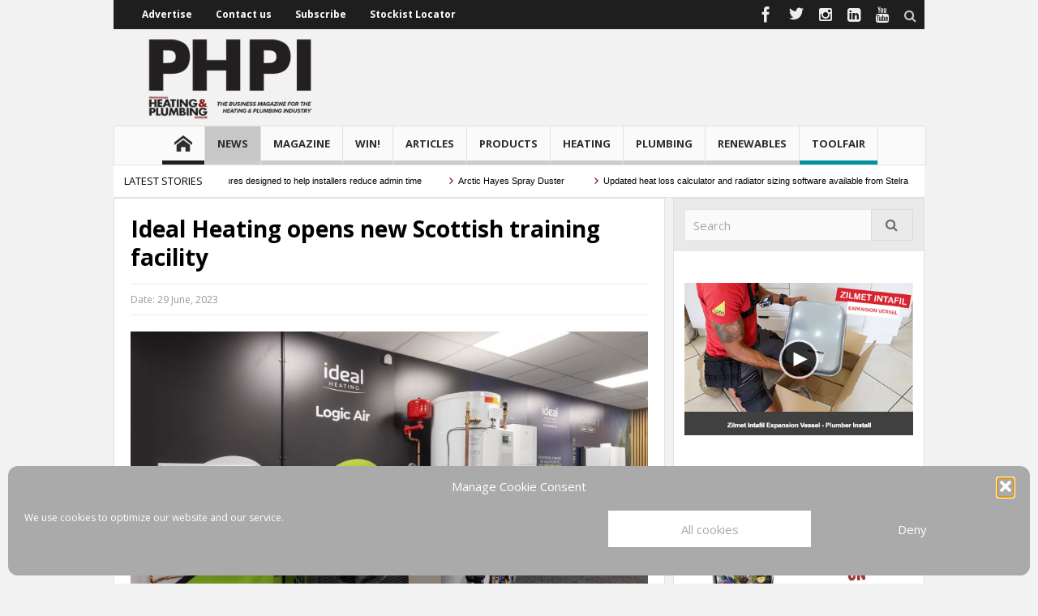

--- FILE ---
content_type: text/html; charset=UTF-8
request_url: https://phpionline.co.uk/news/ideal-heating-opens-new-scottish-training-facility/
body_size: 24423
content:
<!DOCTYPE html>
<html lang="en-GB" class="no-js">
    <head>
        <meta charset="UTF-8" />
        <!--[if IE]>
        <meta http-equiv="X-UA-Compatible" content="IE=edge,chrome=1">
        <![endif]-->

	<link rel="profile" href="https://gmpg.org/xfn/11">
	<link rel="pingback" href="https://phpionline.co.uk/xmlrpc.php" />
        <meta property="og:image" content="https://phpionline.co.uk/wp-content/uploads/Ideal-Heating-20-06-23-1.jpg" />
    <meta property="og:image:width" content="960" />
    <meta property="og:image:height" content="547" />


    
    <meta property="og:title" content="Ideal Heating opens new Scottish training facility " />
    <meta property="og:type" content="article" />
    <meta property="og:description" content="The company has announced a partnership with The Energy Training Academy" />
    <meta property="og:url" content="https://phpionline.co.uk/news/ideal-heating-opens-new-scottish-training-facility/"/>
    <meta property="og:site_name" content="PHPI Online" />

		<meta name="viewport" content="width=device-width, initial-scale=1, maximum-scale=1">
	        <link rel="stylesheet" type="text/css" href="https://phpionline.co.uk/wp-content/themes/multinews_new/css/print.css" media="print" />
    		<link rel="shortcut icon" href="https://phpionline.co.uk/wp-content/uploads/phpi-favicon2-copy.png" />
			<link rel="apple-touch-icon" href="https://phpionline.co.uk/wp-content/uploads/phpi-logo-ios-shd290621.png" />
	<meta name='robots' content='index, follow, max-image-preview:large, max-snippet:-1, max-video-preview:-1' />

	<!-- This site is optimized with the Yoast SEO Premium plugin v24.6 (Yoast SEO v26.7) - https://yoast.com/wordpress/plugins/seo/ -->
	<title>Ideal Heating opens new Scottish training facility  - PHPI Online</title>
	<link rel="canonical" href="https://phpionline.co.uk/news/ideal-heating-opens-new-scottish-training-facility/" />
	<meta property="og:locale" content="en_GB" />
	<meta property="og:type" content="article" />
	<meta property="og:title" content="Ideal Heating opens new Scottish training facility " />
	<meta property="og:description" content="The company has announced a partnership with The Energy Training Academy" />
	<meta property="og:url" content="https://phpionline.co.uk/news/ideal-heating-opens-new-scottish-training-facility/" />
	<meta property="og:site_name" content="PHPI Online" />
	<meta property="article:published_time" content="2023-06-29T07:00:39+00:00" />
	<meta property="og:image" content="https://phpionline.co.uk/wp-content/uploads/Ideal-Heating-20-06-23-1.jpg" />
	<meta property="og:image:width" content="800" />
	<meta property="og:image:height" content="534" />
	<meta property="og:image:type" content="image/jpeg" />
	<meta name="author" content="Jon Cole" />
	<meta name="twitter:label1" content="Written by" />
	<meta name="twitter:data1" content="Jon Cole" />
	<meta name="twitter:label2" content="Estimated reading time" />
	<meta name="twitter:data2" content="1 minute" />
	<script type="application/ld+json" class="yoast-schema-graph">{"@context":"https://schema.org","@graph":[{"@type":"Article","@id":"https://phpionline.co.uk/news/ideal-heating-opens-new-scottish-training-facility/#article","isPartOf":{"@id":"https://phpionline.co.uk/news/ideal-heating-opens-new-scottish-training-facility/"},"author":{"name":"Jon Cole","@id":"https://phpionline.co.uk/#/schema/person/216f5987b1635fce3abe39f1c94e533c"},"headline":"Ideal Heating opens new Scottish training facility ","datePublished":"2023-06-29T07:00:39+00:00","mainEntityOfPage":{"@id":"https://phpionline.co.uk/news/ideal-heating-opens-new-scottish-training-facility/"},"wordCount":198,"image":{"@id":"https://phpionline.co.uk/news/ideal-heating-opens-new-scottish-training-facility/#primaryimage"},"thumbnailUrl":"https://phpionline.co.uk/wp-content/uploads/Ideal-Heating-20-06-23-1.jpg","keywords":["Business &amp; Training"],"articleSection":["News"],"inLanguage":"en-GB"},{"@type":"WebPage","@id":"https://phpionline.co.uk/news/ideal-heating-opens-new-scottish-training-facility/","url":"https://phpionline.co.uk/news/ideal-heating-opens-new-scottish-training-facility/","name":"Ideal Heating opens new Scottish training facility  - PHPI Online","isPartOf":{"@id":"https://phpionline.co.uk/#website"},"primaryImageOfPage":{"@id":"https://phpionline.co.uk/news/ideal-heating-opens-new-scottish-training-facility/#primaryimage"},"image":{"@id":"https://phpionline.co.uk/news/ideal-heating-opens-new-scottish-training-facility/#primaryimage"},"thumbnailUrl":"https://phpionline.co.uk/wp-content/uploads/Ideal-Heating-20-06-23-1.jpg","datePublished":"2023-06-29T07:00:39+00:00","author":{"@id":"https://phpionline.co.uk/#/schema/person/216f5987b1635fce3abe39f1c94e533c"},"breadcrumb":{"@id":"https://phpionline.co.uk/news/ideal-heating-opens-new-scottish-training-facility/#breadcrumb"},"inLanguage":"en-GB","potentialAction":[{"@type":"ReadAction","target":["https://phpionline.co.uk/news/ideal-heating-opens-new-scottish-training-facility/"]}]},{"@type":"ImageObject","inLanguage":"en-GB","@id":"https://phpionline.co.uk/news/ideal-heating-opens-new-scottish-training-facility/#primaryimage","url":"https://phpionline.co.uk/wp-content/uploads/Ideal-Heating-20-06-23-1.jpg","contentUrl":"https://phpionline.co.uk/wp-content/uploads/Ideal-Heating-20-06-23-1.jpg","width":800,"height":534},{"@type":"BreadcrumbList","@id":"https://phpionline.co.uk/news/ideal-heating-opens-new-scottish-training-facility/#breadcrumb","itemListElement":[{"@type":"ListItem","position":1,"name":"Home","item":"https://phpionline.co.uk/"},{"@type":"ListItem","position":2,"name":"Ideal Heating opens new Scottish training facility "}]},{"@type":"WebSite","@id":"https://phpionline.co.uk/#website","url":"https://phpionline.co.uk/","name":"PHPI Online","description":"The latest news, products, tools and info for UK plumbers","potentialAction":[{"@type":"SearchAction","target":{"@type":"EntryPoint","urlTemplate":"https://phpionline.co.uk/?s={search_term_string}"},"query-input":{"@type":"PropertyValueSpecification","valueRequired":true,"valueName":"search_term_string"}}],"inLanguage":"en-GB"},{"@type":"Person","@id":"https://phpionline.co.uk/#/schema/person/216f5987b1635fce3abe39f1c94e533c","name":"Jon Cole","image":{"@type":"ImageObject","inLanguage":"en-GB","@id":"https://phpionline.co.uk/#/schema/person/image/","url":"https://secure.gravatar.com/avatar/0928d5c51173ac5d02ea6216349032d359aab946c5f1e6aa030ce7384c91fd3a?s=96&d=mm&r=g","contentUrl":"https://secure.gravatar.com/avatar/0928d5c51173ac5d02ea6216349032d359aab946c5f1e6aa030ce7384c91fd3a?s=96&d=mm&r=g","caption":"Jon Cole"}}]}</script>
	<!-- / Yoast SEO Premium plugin. -->


<link rel='dns-prefetch' href='//use.fontawesome.com' />
<link rel='dns-prefetch' href='//fonts.googleapis.com' />
<link rel="alternate" type="application/rss+xml" title="PHPI Online &raquo; Feed" href="https://phpionline.co.uk/feed/" />
<link rel="alternate" type="application/rss+xml" title="PHPI Online &raquo; Comments Feed" href="https://phpionline.co.uk/comments/feed/" />
<link rel="alternate" type="application/rss+xml" title="PHPI Online &raquo; Ideal Heating opens new Scottish training facility  Comments Feed" href="https://phpionline.co.uk/news/ideal-heating-opens-new-scottish-training-facility/feed/" />
<link rel="alternate" title="oEmbed (JSON)" type="application/json+oembed" href="https://phpionline.co.uk/wp-json/oembed/1.0/embed?url=https%3A%2F%2Fphpionline.co.uk%2Fnews%2Fideal-heating-opens-new-scottish-training-facility%2F" />
<link rel="alternate" title="oEmbed (XML)" type="text/xml+oembed" href="https://phpionline.co.uk/wp-json/oembed/1.0/embed?url=https%3A%2F%2Fphpionline.co.uk%2Fnews%2Fideal-heating-opens-new-scottish-training-facility%2F&#038;format=xml" />
<!-- phpionline.co.uk is managing ads with Advanced Ads 2.0.16 – https://wpadvancedads.com/ --><script data-wpfc-render="false" id="phpio-ready">
			window.advanced_ads_ready=function(e,a){a=a||"complete";var d=function(e){return"interactive"===a?"loading"!==e:"complete"===e};d(document.readyState)?e():document.addEventListener("readystatechange",(function(a){d(a.target.readyState)&&e()}),{once:"interactive"===a})},window.advanced_ads_ready_queue=window.advanced_ads_ready_queue||[];		</script>
		<style id='wp-img-auto-sizes-contain-inline-css' type='text/css'>
img:is([sizes=auto i],[sizes^="auto," i]){contain-intrinsic-size:3000px 1500px}
/*# sourceURL=wp-img-auto-sizes-contain-inline-css */
</style>
<link rel='stylesheet' id='magazine-style-css' href='https://phpionline.co.uk/wp-content/plugins/magazine-archive/css/style.css?ver=5d3ed99fb8059f3a933f9923ffa5cf94' type='text/css' media='all' />
<link rel='stylesheet' id='font-awesome-css' href='https://use.fontawesome.com/releases/v5.5.0/css/all.css?ver=5d3ed99fb8059f3a933f9923ffa5cf94' type='text/css' media='all' />
<link rel='stylesheet' id='sbi_styles-css' href='https://phpionline.co.uk/wp-content/plugins/instagram-feed/css/sbi-styles.min.css?ver=6.10.0' type='text/css' media='all' />
<style id='wp-emoji-styles-inline-css' type='text/css'>

	img.wp-smiley, img.emoji {
		display: inline !important;
		border: none !important;
		box-shadow: none !important;
		height: 1em !important;
		width: 1em !important;
		margin: 0 0.07em !important;
		vertical-align: -0.1em !important;
		background: none !important;
		padding: 0 !important;
	}
/*# sourceURL=wp-emoji-styles-inline-css */
</style>
<link rel='stylesheet' id='contact-form-7-css' href='https://phpionline.co.uk/wp-content/plugins/contact-form-7/includes/css/styles.css?ver=6.1.4' type='text/css' media='all' />
<link rel='stylesheet' id='cmplz-general-css' href='https://phpionline.co.uk/wp-content/plugins/complianz-gdpr/assets/css/cookieblocker.min.css?ver=1767778852' type='text/css' media='all' />
<link rel='stylesheet' id='multinews-style-css' href='https://phpionline.co.uk/wp-content/themes/multinews_new/style.css?ver=5d3ed99fb8059f3a933f9923ffa5cf94' type='text/css' media='all' />
<link rel='stylesheet' id='main-css' href='https://phpionline.co.uk/wp-content/themes/multinews_new/css/main.css?ver=5d3ed99fb8059f3a933f9923ffa5cf94' type='text/css' media='all' />
<link rel='stylesheet' id='plugins-css' href='https://phpionline.co.uk/wp-content/themes/multinews_new/css/plugins.css?ver=5d3ed99fb8059f3a933f9923ffa5cf94' type='text/css' media='all' />
<link rel='stylesheet' id='responsive-css' href='https://phpionline.co.uk/wp-content/themes/multinews_new/css/media.css?ver=5d3ed99fb8059f3a933f9923ffa5cf94' type='text/css' media='all' />
<link rel='stylesheet' id='dashicons-css' href='https://phpionline.co.uk/wp-includes/css/dashicons.min.css?ver=5d3ed99fb8059f3a933f9923ffa5cf94' type='text/css' media='all' />
<link rel='stylesheet' id='redux-google-fonts-mom_options-css' href='https://fonts.googleapis.com/css?family=Open+Sans%3A300%2C400%2C600%2C700%2C800%2C300italic%2C400italic%2C600italic%2C700italic%2C800italic&#038;subset=latin&#038;ver=1706876168' type='text/css' media='all' />
<script type="text/javascript" src="https://phpionline.co.uk/wp-includes/js/jquery/jquery.min.js?ver=3.7.1" id="jquery-core-js"></script>
<script type="text/javascript" src="https://phpionline.co.uk/wp-includes/js/jquery/jquery-migrate.min.js?ver=3.4.1" id="jquery-migrate-js"></script>
<script type="text/javascript" src="https://phpionline.co.uk/wp-content/plugins/magazine-archive/js/scripts.js?ver=5d3ed99fb8059f3a933f9923ffa5cf94" id="magazine-script-js"></script>
<script type="text/javascript" src="https://phpionline.co.uk/wp-content/plugins/wonderplugin-gallery/engine/wonderplugingallery.js?ver=13.8C" id="wonderplugin-gallery-script-js"></script>
<script></script><link rel="https://api.w.org/" href="https://phpionline.co.uk/wp-json/" /><link rel="alternate" title="JSON" type="application/json" href="https://phpionline.co.uk/wp-json/wp/v2/posts/32756" /><link rel="EditURI" type="application/rsd+xml" title="RSD" href="https://phpionline.co.uk/xmlrpc.php?rsd" />

<link rel='shortlink' href='https://phpionline.co.uk/?p=32756' />
<link rel="canonical" href="https://phpionline.co.uk/news/ideal-heating-opens-new-scottish-training-facility/" /><script type="text/javascript">
(function(url){
	if(/(?:Chrome\/26\.0\.1410\.63 Safari\/537\.31|WordfenceTestMonBot)/.test(navigator.userAgent)){ return; }
	var addEvent = function(evt, handler) {
		if (window.addEventListener) {
			document.addEventListener(evt, handler, false);
		} else if (window.attachEvent) {
			document.attachEvent('on' + evt, handler);
		}
	};
	var removeEvent = function(evt, handler) {
		if (window.removeEventListener) {
			document.removeEventListener(evt, handler, false);
		} else if (window.detachEvent) {
			document.detachEvent('on' + evt, handler);
		}
	};
	var evts = 'contextmenu dblclick drag dragend dragenter dragleave dragover dragstart drop keydown keypress keyup mousedown mousemove mouseout mouseover mouseup mousewheel scroll'.split(' ');
	var logHuman = function() {
		if (window.wfLogHumanRan) { return; }
		window.wfLogHumanRan = true;
		var wfscr = document.createElement('script');
		wfscr.type = 'text/javascript';
		wfscr.async = true;
		wfscr.src = url + '&r=' + Math.random();
		(document.getElementsByTagName('head')[0]||document.getElementsByTagName('body')[0]).appendChild(wfscr);
		for (var i = 0; i < evts.length; i++) {
			removeEvent(evts[i], logHuman);
		}
	};
	for (var i = 0; i < evts.length; i++) {
		addEvent(evts[i], logHuman);
	}
})('//phpionline.co.uk/?wordfence_lh=1&hid=972C0B8928FE3FCAFC4AF874AE64673F');
</script>			<style>.cmplz-hidden {
					display: none !important;
				}</style><script async='async' src='https://www.googletagservices.com/tag/js/gpt.js'></script>
<script>
  var googletag = googletag || {};
  googletag.cmd = googletag.cmd || [];
</script>

<script>
  googletag.cmd.push(function() {
    googletag.defineSlot('/111384791/phpi-generic-leaderboard', ['fluid', [728, 90]], 'div-gpt-ad-1539550554082-0').addService(googletag.pubads());
    googletag.defineSlot('/111384791/phpi-generic-mpu', ['fluid', [300, 250]], 'div-gpt-ad-1550683551132-0').addService(googletag.pubads());
    googletag.defineSlot('/111384791/phpi-generic-mpu-2', ['fluid'], 'div-gpt-ad-1539550605480-0').addService(googletag.pubads());
    googletag.defineSlot('/111384791/phpi-generic-mpu-3', [[300, 250], 'fluid'], 'div-gpt-ad-1554282616035-0').addService(googletag.pubads());
    googletag.defineSlot('/111384791/phpi-generic-mpu-4', ['fluid'], 'div-gpt-ad-1539550659032-0').addService(googletag.pubads());
    googletag.defineSlot('/111384791/phpi-page-skin', ['fluid'], 'div-gpt-ad-1548670600641-0').addService(googletag.pubads());
googletag.defineSlot('/111384791/phpi-inline-mpu-2', ['fluid'], 'div-gpt-ad-1549640324727-0').addService(googletag.pubads());
googletag.defineSlot('/111384791/phpi-inline-mpu-1', ['fluid', [300, 250]], 'div-gpt-ad-1603891640402-0').addService(googletag.pubads());
googletag.defineSlot('/111384791/phpi-inline-mpu-3', ['fluid'], 'div-gpt-ad-1693927959435-0').addService(googletag.pubads());
googletag.defineSlot('/111384791/phpi-sponsored-leaderboard', ['fluid'], 'div-gpt-ad-1556702672358-0').addService(googletag.pubads());
googletag.defineSlot('/111384791/phpi_home_slider_ad', ['fluid'], 'div-gpt-ad-1623411968525-0').addService(googletag.pubads());
popup = googletag.defineSlot('/111384791/phpi-popup', ['fluid'], 'div-gpt-ad-1706875133274-0').addService(googletag.pubads());
    //googletag.pubads().enableSingleRequest();
googletag.pubads().enableLazyLoad({
  // Fetch slots within 2 viewports.
  fetchMarginPercent: 100,
  // Render slots within 1 viewports.
  renderMarginPercent: 100,
  // Double the above values on mobile, where viewports are smaller
  // and users tend to scroll faster.
  mobileScaling: 2.0
});
    googletag.enableServices();
  });
</script>
<style>.boxzilla-content { width: 300px; height: 260px; }</style>	<!--[if lt IE 9]>
	<script src="https://phpionline.co.uk/wp-content/themes/multinews_new/framework/helpers/js/html5.js"></script>
	<script src="https://phpionline.co.uk/wp-content/themes/multinews_new/framework/helpers/js/IE9.js"></script>
	<![endif]-->
<script type="text/javascript">
jQuery(document).ready(function($){

	});
</script>
<style>
</style>
<meta name="generator" content="Powered by WPBakery Page Builder - drag and drop page builder for WordPress."/>
<script>(()=>{var o=[],i={};["on","off","toggle","show"].forEach((l=>{i[l]=function(){o.push([l,arguments])}})),window.Boxzilla=i,window.boxzilla_queue=o})();</script>		<style type="text/css" id="wp-custom-css">
			body.home .vc_btn3.vc_btn3-size-lg:hover{color: #FFFFFF !important;}		</style>
		<style type="text/css" title="dynamic-css" class="options-output">.logo, .logo .site_title{margin-top:0;margin-right:0;margin-bottom:0;margin-left:0;}.entry-crumbs,.entry-crumbs .vbreadcrumb>a,.cat-slider-nav-title,.f-tabbed-head li a.current,.media-main-content .f-tabbed-head li.active a span,.media-main-content .f-tabbed-head li a:hover span,.media-main-content .f-tabbed-head li.active a,.media-main-content .f-tabbed-head li a:hover,.f-tabbed-head li.active a,.f-tabbed-head li a:hover,.cat-grid li h2 a,header.block-title h2 a,header.block-title h2,.sidebar a:hover,.secondary-sidebar a:hover,.main-container a:hover,.sidebar .post-list li h2 a:hover,.secondary-sidebar .post-list li h2 a:hover,.nb1 ul li h2 a:hover,.nb2 .first-item h2 a:hover,.nb3 .first-item h2 a:hover,.nb4 .first-item h2 a:hover,.nb5 .first-item h2 a:hover,.nb6 ul li h2 a:hover,.nb3 ul li h2 a:hover,.nb4 ul li h2 a:hover,.nb2 ul li h2 a:hover,.nb5 ul li h2 a:hover,ul.f-tabbed-list li h2 a:hover,.scroller .owl-next:hover:after,.scroller .owl-prev:hover:before,.sidebar .widget_categories li:hover,.sidebar .widget_categories li:hover a,.secondary-sidebar .widget_categories li:hover,.secondary-sidebar .widget_categories li:hover a,.scroller2 .owl-next:hover:after,.scroller2 .owl-prev:hover:before,.mom-related-posts li:hover h2 a,ul.widget-tabbed-header li a.current,.secondary-sidebar .post-list li .read-more-link,ul.mom_tabs li a.current,ul.mom_tabs li a:hover,.accordion h2.active .acch_arrows:before,.accordion h2.active .acch_arrows:before,.accordion h2.active .acch_numbers,.accordion h2.active .acch_pm:before,ul.mom_tabs li a.current,ul.mom_tabs li a:hover,.tabs_v3 ul.mom_tabs li a.current,.toggle_active h4.toggle_title,.cat-slider-mpop ul li h2 a,.blog-post-big h2 a,.blog-post h2 a,.cat-list li h2 a,ul.widget-tabbed-header li a:hover,ul.widget-tabbed-header li a.current,.pagination span,h1.entry-title,.entry-content-data .post-thumbnail .img-toggle,a:hover,.sidebar .post-list li h2 a:hover,.secondary-sidebar .post-list li h2 a:hover,.nb1 ul li h2 a:hover,.nb2 .first-item h2 a:hover,.nb3 .first-item h2 a:hover,.nb4 .first-item h2 a:hover,.nb5 .first-item h2 a:hover,.nb6 ul li h2 a:hover,.nb3 ul li h2 a:hover,.nb4 ul li h2 a:hover,.nb2 ul li h2 a:hover,.nb5 ul li h2 a:hover,ul.f-tabbed-list li h2 a:hover,.scroller .owl-next:hover:after,.scroller .owl-prev:hover:before,.sidebar .widget_categories li:hover,.sidebar .widget_categories li:hover a,.secondary-sidebar .widget_categories li:hover,.secondary-sidebar .widget_categories li:hover a,.scroller2 .owl-next:hover:after,.scroller2 .owl-prev:hover:before,.mom-related-posts li:hover h2 a,.author-bio-name a,ol.nb-tabbed-head li.active a,.dropcap, .entry-crumbs,.entry-crumbs .vbreadcrumb>a,.f-tabbed-head li a.current,.media-main-content .f-tabbed-head li.active a span,.media-main-content .f-tabbed-head li a:hover span,.media-main-content .f-tabbed-head li.active a,.media-main-content .f-tabbed-head li a:hover,.f-tabbed-head li.active a,.f-tabbed-head li a:hover,.f-tabbed-head li a.current,.media-main-content .f-tabbed-head li.active a span,.media-main-content .f-tabbed-head li a:hover span,.media-main-content .f-tabbed-head li.active a,.media-main-content .f-tabbed-head li a:hover,.f-tabbed-head li.active a,.f-tabbed-head li a:hover,.weather-page-head,header.block-title h2 a,header.block-title h2,.sidebar a:hover,.secondary-sidebar a:hover,.main-container a:hover,.sidebar .post-list li h2 a:hover,.secondary-sidebar .post-list li h2 a:hover,.nb1 ul li h2 a:hover,.nb2 .first-item h2 a:hover,.nb3 .first-item h2 a:hover,.nb4 .first-item h2 a:hover,.nb5 .first-item h2 a:hover,.nb6 ul li h2 a:hover,.nb3 ul li h2 a:hover,.nb4 ul li h2 a:hover,.nb2 ul li h2 a:hover,.nb5 ul li h2 a:hover,ul.f-tabbed-list li h2 a:hover,.scroller .owl-next:hover:after,.scroller .owl-prev:hover:before,.sidebar .widget_categories li:hover,.sidebar .widget_categories li:hover a,.secondary-sidebar .widget_categories li:hover,.secondary-sidebar .widget_categories li:hover a,.scroller2 .owl-next:hover:after,.scroller2 .owl-prev:hover:before,.mom-related-posts li:hover h2 a,ul.widget-tabbed-header li a.current,.secondary-sidebar .post-list li .read-more-link,ul.mom_tabs li a.current,ul.mom_tabs li a:hover,.accordion h2.active .acch_arrows:before,.accordion h2.active .acch_arrows:before,.accordion h2.active .acch_numbers,.accordion h2.active .acch_pm:before,ul.mom_tabs li a.current,ul.mom_tabs li a:hover,.tabs_v3 ul.mom_tabs li a.current,.toggle_active h4.toggle_title,ul.products li .mom_product_details .price,.star-rating,.star-rating,.main_tabs .tabs li.active>a,.blog-post-big h2 a,.blog-post h2 a,.cat-list li h2 a,ol.nb-tabbed-head li.active a,.dropcap, a:hover, .mom-archive ul li ul li a:hover, header.block-title h2 a, header.block-title h2, .error-page .search-form .esearch-submit, .post-list .star-rating, .star-rating, .entry-content-data .story-highlights h4, .entry-content-data .story-highlights ul li:hover a:before, .bbp-body .bbp-forum-title, .mom-main-color, .site-content  .mom-main-color, .bbp-forum-freshness .bbp-author-name, .mom-bbp-topic-data .bbp-topic-permalink, .bbp-topics .bbp-author-name, .bbp-pagination-links span.current, .mom-main-color a, #buddypress div#item-header div#item-meta a, #buddypress div.item-list-tabs ul li span, #buddypress div#object-nav.item-list-tabs ul li.selected a, #buddypress div#object-nav.item-list-tabs ul li.current a, #buddypress div#subnav.item-list-tabs ul li.selected a, #buddypress div#subnav.item-list-tabs ul li.current a, .entry-crumbs a{color:#000000;}.entry-crumbs .crumb-icon,.sidebar .widget_archive li:hover a:before,.widget_archive li:hover a:before,.widget_pages li:hover a:before,.widget_meta li:hover a:before,.widget_categories li:hover a:before,.accordion h2.active:before,.accordion h2:hover:before,a.mom_button,.mom_iconbox_square,.mom_iconbox_circle,.toggle_active:before,.cat-slider-nav ul li.activeSlide,.cat-slider-nav ul li:hover,.top-cat-slider-nav ul li:hover,a.read-more,.cat-slider-nav ul li.activeSlide:after,.cat-slider-nav ul li:hover:after,.cat-slider-nav ul li.activeSlide:before,.cat-slider-nav ul li:hover:before,.top-cat-slider-nav ul li:hover:after,.top-cat-slider-nav ul li:hover:before,.button,.mom_button,input[type="submit"],button[type="submit"],a.read-more,.brmenu .nav-button.nav-cart span.numofitems, .entry-crumbs .crumb-icon,.weather-page-icon,.weather-switch-tabs .w-unit.selected,.sidebar .widget_archive li:hover a:before,.media-cat-filter ul>li:hover>a:before,.widget_archive li:hover a:before,.widget_pages li:hover a:before,.widget_meta li:hover a:before,.widget_categories li:hover a:before,.accordion h2.active:before,.accordion h2:hover:before,a.mom_button,.mom_iconbox_square,.mom_iconbox_circle,.toggle_active:before,button,input[type="button"],input[type="reset"],input[type="submit"],.woocommerce .widget_price_filter .ui-slider .ui-slider-handle,.woocommerce-page .widget_price_filter .ui-slider .ui-slider-handle,a.read-more,.brmenu .nav-button.nav-cart span.numofitems, .widget ul:not(.widget-tabbed-header):not(.social-counter):not(.social-widget):not(.latest-comment-list):not(.npwidget):not(.post-list):not(.twiter-list):not(.user-login-links):not(.login-links):not(.product_list_widget):not(.twiter-buttons):not(.w-co-w)>li:hover>a:before,.sidebar .widget_archive li:hover a:before,.media-cat-filter ul>li:hover>a:before,.widget_archive li:hover a:before,.widget_pages li:hover a:before,.widget_meta li:hover a:before,.widget_categories li:hover a:before,.widget_nav_menu ul li a:hover:before, .mom-archive ul li ul li a:before, .alert-bar, .widget.momizat_widget_categories ul li:hover a span{background-color:#000000;}.cat-slider-nav ul li.activeSlide,.cat-slider-nav ul li:hover,.top-cat-slider-nav ul li:hover,.cat-slider-nav ul li.activeSlide+li,.cat-slider-nav ul li:hover+li,.top-cat-slider-nav ul li:hover+li, .tagcloud a:hover, .mom_quote .quote-arrow, .toggle_active:before, .mom_quote{border-color:#000000;}.cat-slider-nav ul li.activeSlide h2:before,.cat-slider-nav ul li:hover h2:before,.top-cat-slider-nav ul li:hover h2:before, .rtl .entry-crumbs .crumb-icon:before{border-right-color:#000000;}.entry-crumbs .crumb-icon:before, .weather-page-icon:before, .entry-crumbs .crumb-icon:before{border-left-color:#000000;}a, .mom-archive ul li ul li a, body a{color:#005eed;}a:hover, .mom-archive ul li ul li a:hover, body a:hover{color:#005eed;}.top-bar, ul.top-menu li ul li:hover, .ajax-search-results a:hover{background:#1e1e1e;}.top-bar{border-color:#222222;}ul.top-menu li a,.mobile-menu li a,.ajax-search-results a h2{color:#ffffff;}ul.top-menu li a:hover,.mobile-menu li a:hover,.ajax-search-results a h2:hover{color:#005eed;}ul.top-menu li, .mobile-menu ul li, ul.top-menu li:first-child, ul.top-social-icon li, ul.top-social-icon li.top-search, ul.top-menu li ul li, .ajax-search-results, .ajax-search-results a{border-color:transparent;}ul.top-social-icon li a{color:#ededed;}ul.main-menu li.current-menu-parent, ul.main-menu li.current-menu-item, ul.main-menu li:hover, .device-menu-holder, #navigation .device-menu li.menu-item:hover, .hst1 ul.main-menu li:hover, .hst2 ul.main-menu li:hover, .hst3 ul.main-menu li:hover, .hst1 ul.main-menu li.current-menu-parent, .hst1 ul.main-menu li.current-menu-item, .hst1 .device-menu-holder, .hst1 #navigation .device-menu li.menu-item:hover, .hst2 ul.main-menu li.current-menu-parent, .hst2 ul.main-menu li.current-menu-item, .hst2 .device-menu-holder, .hst2 #navigation .device-menu li.menu-item:hover, .hst3 ul.main-menu li.current-menu-parent, .hst3 ul.main-menu li.current-menu-item, .hst3 .device-menu-holder, .hst3 #navigation .device-menu li.menu-item:hover{background:#c7c7c7;}.mom-body .breaking-news, .mom-body .breaking-news .br-right{background:#ffffff;}.mom-body .breaking-news, .mom-body .breaking-cont:after, .mom-body .breaking-cont{border-right-color:transparent;}.mom-body .breaking-news .breaking-title{background:#ffffff;}.mom-body .breaking-news .breaking-title{border-color:transparent;}.mom-body .breaking-news .breaking-title{color:#000000;}.mom-body ul.webticker li h4 a{color:#000000;}.mom-body ul.webticker li h4 a:hover{color:#005eed;}.mom-body ul.webticker li span{color:#841718;}.mom-body ul.br-right li a{color:#ededed;}.mom-body .breaking-news .brmenu, .mom-body .breaking-news .br-right,.mom-body ul.br-right li{border-color:transparent;}.mom-body ul.br-right li:hover, .mom-body .brmenu.active, .mom-body .breaking-news .brmenu:hover, .mom-body ul.br-right li:hover{background:transparent;}section header.block-title h2 a, section header.block-title h2, .f-tabbed-head li a, .section-header h1.section-title2 a, .section-header h1.section-title2, .section-header span.mom-sub-title, ol.nb-tabbed-head li a, .secondary-sidebar .widget-title h4, .sidebar .widget-title h4, .secondary-sidebar .widget-title h2, .sidebar .widget-title h2{color:#1e1e1e;}footer.footer{border-top:5px solid #ffffff;border-bottom:0px solid #ffffff;border-left:0px solid #ffffff;border-right:0px solid #ffffff;}.footer-bottom{color:#aaaaaa;}.footer-bottom a{color:#aaaaaa;}ul.footer-bottom-menu{border-top:0px solid #1a1a1a;border-bottom:1px solid #1a1a1a;border-left:0px solid #1a1a1a;border-right:0px solid #1a1a1a;}.footer-bottom-social li a{color:#aaaaaa;}ul.top-menu li,ul.top-social-icon li.top-search div input, ul.main-menu li, .breaking-news .breaking-title,.section-header, footer.show-more a, .def-slider-desc, .f-tabbed-head li a,.scroller ul li .entry-meta, .secondary-sidebar .post-list li .read-more-link,.widget-tab .post-list li .entry-meta, .tagcloud a, .sidebar .social-counter,ul.widget-tabbed-header li a, ul.latest-comment-list li cite, ul.latest-comment-list li .ctime,.login-widget input[type="text"], .login-widget input[type="password"],input[type="button"], input[type="reset"], input[type="submit"],input[type="email"], .login-pwd-wrap span, .login-widget .login-button,ul.login-links li a, .login-widget label, .first-weather .weather-date,.first-weather .weather-result span, .w-item-title, .w-item-content ul li,.poll-widget ul li .poll-title, .poll-widget p, .poll-widget ul li small,.poll-widget ul li button.poll-vote, ul.twiter-list, .sidebar .widget_categories,.sidebar .widget_archive, .secondary-sidebar .widget_categories,.search-form .search-field, .footer .newsletter .nsf, .footer .newsletter .nsb,footer.footer, .footer-menu, .footer-bottom, ol.nb-tabbed-head li a,.nb2 ul li.show-more a, .cat-slider-nav-title, .cat-slider-pop, .entry-crumbs,.entry-content-data .story-highlights ul li, .entry-tag-links, .mom-share-buttons a,.mom-share-post .sh_arrow, .post-nav-links, .author-bio-name a, .comment-list .single-comment cite,.comment-list .single-comment time, .comment-list .single-comment .comment-reply-link,.media-sort-title, .media-cat-filter li, .weather-switch-tabs a, .t-w-title .weather-date,.weather-results-status, .find-weather-box, .adv-search-form label,.adv-search-form .submit, .ajax-search-results a, .mom-megamenu .view-all-link,.widget_pages li, .widget_meta li, .widget_recent_comments li, .widget_recent_entries li,.widget_rss li, .span.blog-timeline-date, .blog-timeline-more, .user-login-links li a,.nsd, .mom-reveiw-system .review-header h2, .today_date, a.read-more,button, .pagination, h1, h2, h3, h4, h5, h6, input[type="text"], textarea,select, .not-valid-city, .entry-content blockquote, ul.mom_tabs li a,.media-cat-filter li, .widget_archive li, .widget_nav_menu ul a, .mobile-menu li a,.device-menu-holder, #navigation .device-menu li.menu-item > a, .section-header h1.section-title2,section-header span.mom-sub-title, .mom-reveiw-system .review-circle .circle .val,.mom-reveiw-system .review-circles .review-circle, .mom-reveiw-system .score-wrap .review-circle,.review-footer .total-votes, .rs-smaller_than_default.mom-reveiw-system .stars-cr,.review-summary .review-score .score-wrap.stars-score .score-title,.mom-reveiw-system .review-summary .review-score .score, .rs-smaller_than_default.mom-reveiw-system .mom-bar .mb-inner .cr,.mom-reveiw-system .mom-bar .mb-score, .mom-reveiw-system .review-summary .review-score .score-wrap,footer.author-box-footer span, .weather-switch-tabs label, .main_tabs .tabs a,.wp-caption-text, th, .bbp-forum-info, .bbp-forums li, #bbpress-forums .mom-bbp-content,.bbp-topics li, .bbp-pagination, .mom-main-font, .widget_display_stats,#buddypress div.item-list-tabs ul, #buddypress button, #buddypress a.button,#buddypress input[type=submit], #buddypress input[type=button], #buddypress input[type=reset],#buddypress ul.button-nav li a, #buddypress div.generic-button a, #buddypress .comment-reply-link,a.bp-title-button, #buddypress .activity-list li.load-more, #buddypress .activity-list li.load-newest,.widget.buddypress ul.item-list, .bp-login-widget-user-links, .vid-box-nav li h2,.chat-author, .photo-credit, .wp-polls-form,.secondary-sidebar .social-counter li, .mom-members, .feature-cat-slider .cat-label, widget-tabbed-body, .numbers_bullets .def-slider .owl-dots > div, .cat_num, .mom_cat_link{font-family:"Open Sans";font-weight:400;}
		                    body
							.mom-megamenu .sub-mom-megamenu2 ul li h2 a,
							.mom-megamenu .sub-mom-megamenu ul li h2 a,
							ul.webticker li h4,
							.entry-meta a,
							.entry-meta,
							.review-widget li .rev-title,
							.review-widget li small,
							.widget_rss .rss-date{font-family:Arial, Helvetica, sans-serif;font-weight:normal;}body, article .entry-content{font-family:"Open Sans";line-height:20px;font-weight:400;font-style:normal;color:#1e1e1e;font-size:16px;}article .entry-content p, article .entry-content{color:#1e1e1e;}.entry-content h1{font-family:"Open Sans";font-weight:400;font-style:normal;}.entry-content h2{font-family:"Open Sans";font-weight:400;font-style:normal;}.entry-content h3{font-family:"Open Sans";font-weight:normal;font-style:normal;}.entry-content h4{font-family:"Open Sans";font-weight:normal;font-style:normal;}.entry-content h5{font-family:"Open Sans";font-weight:normal;font-style:normal;}.entry-content h6{font-family:"Open Sans";font-weight:normal;font-style:normal;}</style>	<style type="text/css" class="multinews-custom-dynamic-css">
					header.block-title h2 a, header.block-title h2, .section-header h2.section-title a, .section-header h2.section-title{
			color: ;
		}
				.widget-title h2{
			color: ;
		}
				.header-wrap > .inner,
		.header-wrap{
			line-height: 119px;
			height: 119px;
		}
						.navigation .mom-megamenu ul li.active:before, .navigation .mom-megamenu ul li:hover:before{
			border-left-color: ;
		}
				/* Main color */
		.entry-crumbs,.entry-crumbs .vbreadcrumb>a,.cat-slider-nav-title,.f-tabbed-head li a.current,.media-main-content .f-tabbed-head li.active a span,.media-main-content .f-tabbed-head li a:hover span,.media-main-content .f-tabbed-head li.active a,.media-main-content .f-tabbed-head li a:hover,.f-tabbed-head li.active a,.f-tabbed-head li a:hover,.cat-grid li h2 a,header.block-title h2 a,header.block-title h2,.sidebar a:hover,.secondary-sidebar a:hover,.main-container a:hover,.sidebar .post-list li h2 a:hover,.secondary-sidebar .post-list li h2 a:hover,.nb1 ul li h2 a:hover,.nb2 .first-item h2 a:hover,.nb3 .first-item h2 a:hover,.nb4 .first-item h2 a:hover,.nb5 .first-item h2 a:hover,.nb6 ul li h2 a:hover,.nb3 ul li h2 a:hover,.nb4 ul li h2 a:hover,.nb2 ul li h2 a:hover,.nb5 ul li h2 a:hover,ul.f-tabbed-list li h2 a:hover,.scroller .owl-next:hover:after,.scroller .owl-prev:hover:before,.sidebar .widget_categories li:hover,.sidebar .widget_categories li:hover a,.secondary-sidebar .widget_categories li:hover,.secondary-sidebar .widget_categories li:hover a,.scroller2 .owl-next:hover:after,.scroller2 .owl-prev:hover:before,.mom-related-posts li:hover h2 a,ul.widget-tabbed-header li a.current,.secondary-sidebar .post-list li .read-more-link,ul.mom_tabs li a.current,ul.mom_tabs li a:hover,.accordion h2.active .acch_arrows:before,.accordion h2.active .acch_arrows:before,.accordion h2.active .acch_numbers,.accordion h2.active .acch_pm:before,ul.mom_tabs li a.current,ul.mom_tabs li a:hover,.tabs_v3 ul.mom_tabs li a.current,.toggle_active h4.toggle_title,.cat-slider-mpop ul li h2 a,.blog-post-big h2 a,.blog-post h2 a,.cat-list li h2 a,ul.widget-tabbed-header li a:hover,ul.widget-tabbed-header li a.current,.pagination span,h1.entry-title,.entry-content-data .post-thumbnail .img-toggle,a:hover,.sidebar .post-list li h2 a:hover,.secondary-sidebar .post-list li h2 a:hover,.nb1 ul li h2 a:hover,.nb2 .first-item h2 a:hover,.nb3 .first-item h2 a:hover,.nb4 .first-item h2 a:hover,.nb5 .first-item h2 a:hover,.nb6 ul li h2 a:hover,.nb3 ul li h2 a:hover,.nb4 ul li h2 a:hover,.nb2 ul li h2 a:hover,.nb5 ul li h2 a:hover,ul.f-tabbed-list li h2 a:hover,.scroller .owl-next:hover:after,.scroller .owl-prev:hover:before,.sidebar .widget_categories li:hover,.sidebar .widget_categories li:hover a,.secondary-sidebar .widget_categories li:hover,.secondary-sidebar .widget_categories li:hover a,.scroller2 .owl-next:hover:after,.scroller2 .owl-prev:hover:before,.mom-related-posts li:hover h2 a,.author-bio-name a,ol.nb-tabbed-head li.active a,.dropcap, .entry-crumbs,.entry-crumbs .vbreadcrumb>a,.f-tabbed-head li a.current,.media-main-content .f-tabbed-head li.active a span,.media-main-content .f-tabbed-head li a:hover span,.media-main-content .f-tabbed-head li.active a,.media-main-content .f-tabbed-head li a:hover,.f-tabbed-head li.active a,.f-tabbed-head li a:hover,.f-tabbed-head li a.current,.media-main-content .f-tabbed-head li.active a span,.media-main-content .f-tabbed-head li a:hover span,.media-main-content .f-tabbed-head li.active a,.media-main-content .f-tabbed-head li a:hover,.f-tabbed-head li.active a,.f-tabbed-head li a:hover,.weather-page-head,header.block-title h2 a,header.block-title h2,.sidebar a:hover,.secondary-sidebar a:hover,.main-container a:hover,.sidebar .post-list li h2 a:hover,.secondary-sidebar .post-list li h2 a:hover,.nb1 ul li h2 a:hover,.nb2 .first-item h2 a:hover,.nb3 .first-item h2 a:hover,.nb4 .first-item h2 a:hover,.nb5 .first-item h2 a:hover,.nb6 ul li h2 a:hover,.nb3 ul li h2 a:hover,.nb4 ul li h2 a:hover,.nb2 ul li h2 a:hover,.nb5 ul li h2 a:hover,ul.f-tabbed-list li h2 a:hover,.scroller .owl-next:hover:after,.scroller .owl-prev:hover:before,.sidebar .widget_categories li:hover,.sidebar .widget_categories li:hover a,.secondary-sidebar .widget_categories li:hover,.secondary-sidebar .widget_categories li:hover a,.scroller2 .owl-next:hover:after,.scroller2 .owl-prev:hover:before,.mom-related-posts li:hover h2 a,ul.widget-tabbed-header li a.current,.secondary-sidebar .post-list li .read-more-link,ul.mom_tabs li a.current,ul.mom_tabs li a:hover,.accordion h2.active .acch_arrows:before,.accordion h2.active .acch_arrows:before,.accordion h2.active .acch_numbers,.accordion h2.active .acch_pm:before,ul.mom_tabs li a.current,ul.mom_tabs li a:hover,.tabs_v3 ul.mom_tabs li a.current,.toggle_active h4.toggle_title,ul.products li .mom_product_details .price,.star-rating,.star-rating,.main_tabs .tabs li.active>a,.blog-post-big h2 a,.blog-post h2 a,.cat-list li h2 a,ol.nb-tabbed-head li.active a,.dropcap, a:hover, .mom-archive ul li ul li a:hover, header.block-title h2 a, header.block-title h2, .error-page .search-form .esearch-submit, .post-list .star-rating, .star-rating, .entry-content-data .story-highlights h4, .entry-content-data .story-highlights ul li:hover a:before, .bbp-body .bbp-forum-title, .mom-main-color, .site-content  .mom-main-color, .bbp-forum-freshness .bbp-author-name, .mom-bbp-topic-data .bbp-topic-permalink, .bbp-topics .bbp-author-name, .bbp-pagination-links span.current, .mom-main-color a, #buddypress div#item-header div#item-meta a, #buddypress div.item-list-tabs ul li span, #buddypress div#object-nav.item-list-tabs ul li.selected a, #buddypress div#object-nav.item-list-tabs ul li.current a, #buddypress div#subnav.item-list-tabs ul li.selected a, #buddypress div#subnav.item-list-tabs ul li.current a, .entry-crumbs a{
			color: #000000;
		}
      .entry-crumbs .crumb-icon,.sidebar .widget_archive li:hover a:before,.widget_archive li:hover a:before,.widget_pages li:hover a:before,.widget_meta li:hover a:before,.widget_categories li:hover a:before,.accordion h2.active:before,.accordion h2:hover:before,a.mom_button,.mom_iconbox_square,.mom_iconbox_circle,.toggle_active:before,.cat-slider-nav ul li.activeSlide,.cat-slider-nav ul li:hover,.top-cat-slider-nav ul li:hover,a.read-more,.cat-slider-nav ul li.activeSlide:after,.cat-slider-nav ul li:hover:after,.cat-slider-nav ul li.activeSlide:before,.cat-slider-nav ul li:hover:before,.top-cat-slider-nav ul li:hover:after,.top-cat-slider-nav ul li:hover:before,.button,.mom_button,input[type="submit"],button[type="submit"],a.read-more,.brmenu .nav-button.nav-cart span.numofitems, .entry-crumbs .crumb-icon,.weather-page-icon,.weather-switch-tabs .w-unit.selected,.sidebar .widget_archive li:hover a:before,.media-cat-filter ul>li:hover>a:before,.widget_archive li:hover a:before,.widget_pages li:hover a:before,.widget_meta li:hover a:before,.widget_categories li:hover a:before,.accordion h2.active:before,.accordion h2:hover:before,a.mom_button,.mom_iconbox_square,.mom_iconbox_circle,.toggle_active:before,button,input[type="button"],input[type="reset"],input[type="submit"],.woocommerce .widget_price_filter .ui-slider .ui-slider-handle,.woocommerce-page .widget_price_filter .ui-slider .ui-slider-handle,a.read-more,.brmenu .nav-button.nav-cart span.numofitems, .widget ul:not(.widget-tabbed-header):not(.social-counter):not(.social-widget):not(.latest-comment-list):not(.npwidget):not(.post-list):not(.twiter-list):not(.user-login-links):not(.login-links):not(.product_list_widget):not(.twiter-buttons):not(.w-co-w)>li:hover>a:before,.sidebar .widget_archive li:hover a:before,.media-cat-filter ul>li:hover>a:before,.widget_archive li:hover a:before,.widget_pages li:hover a:before,.widget_meta li:hover a:before,.widget_categories li:hover a:before,.widget_nav_menu ul li a:hover:before, .mom-archive ul li ul li a:before{
      		background-color: #000000;
      }
      .cat-slider-nav ul li.activeSlide,.cat-slider-nav ul li:hover,.top-cat-slider-nav ul li:hover,.cat-slider-nav ul li.activeSlide+li,.cat-slider-nav ul li:hover+li,.top-cat-slider-nav ul li:hover+li, .tagcloud a:hover, .mom_quote .quote-arrow, .toggle_active:before, .mom_quote{
      		border-color: #000000;
      }
      .cat-slider-nav ul li.activeSlide h2:before,.cat-slider-nav ul li:hover h2:before,.top-cat-slider-nav ul li:hover h2:before, .rtl .entry-crumbs .crumb-icon:before, .rtl .weather-page-icon:before{
      		border-right-color: #000000;
      }
      .entry-crumbs .crumb-icon:before, .weather-page-icon:before, .entry-crumbs .crumb-icon:before{
      		border-left-color: #000000;
      }
      			/* navigation style */
					a, .mom-archive ul li ul li a {
			color: #005eed;
		}
	
			a:hover, .mom-archive ul li ul li a:hover {
			color: #005eed;
		}
	
		/*REMOVE TIME STAMP FROM LISTING PAGES*/
.entry-meta time {
display: none;
}

/*FIX RELATED POSTS LAYOUT ISSUE*/
.mom-related-posts li{ min-height: 240px; }

/*FIX CONTACT FORM 7 CHECKBOX LAYOUT*/
span.wpcf7-list-item { overflow: hidden; width: 100%; display: inline-flex; }
.wpcf7-form-control input[type="checkbox"] { /* float: left; */ width: auto; margin-right: 10px; top: 4px; position: relative; }

/* MailPoet */

.widget .wysija-submit {
background: #536289;
border: 1px solid #ccc;
color: #ffffff;
}

/* MailPoet */
.entry-tag-links a:hover {
    background: #9ab2f2;
}body, body.theme_layout_full {
}
body {

}
	section.news-box.cat_2 header.block-title:not(.colorful-box) h2 a,
	section.news-box.cat_2 header.block-title:not(.colorful-box) h2,
	.f-tabbed-head li.cat_2.active a,
	.f-tabbed-head li.cat_2 a.current,
	.f-tabbed-head li.cat_2 a:hover,
	.f-tabbed-body.cat_2 ul.f-tabbed-list li h2 a:hover,
	section.news-box.cat_2 footer.show-more a:hover,
    section.news-box.cat_2 .nb1 ul li h2 a:hover,
    section.news-box.cat_2 .nb2 .first-item h2 a:hover,
    section.news-box.cat_2 .nb3 .first-item h2 a:hover,
    section.news-box.cat_2 .nb4 .first-item h2 a:hover,
    section.news-box.cat_2 .nb5 .first-item h2 a:hover,
    section.news-box.cat_2 .nb6 ul li h2 a:hover,
    section.news-box.cat_2 .nb3 ul li h2 a:hover,
    section.news-box.cat_2 .nb4 ul li h2 a:hover,
    section.news-box.cat_2 .nb2 ul li h2 a:hover,
    section.news-box.cat_2 .nb5 ul li h2 a:hover,
    .section .feature-tabbed.cat_2 ul.f-tabbed-list li h2 a:hover,
    .nip-box.cat_2 header.block-title:not(.colorful-box) h2{
	    color: ;
	}
	section.news-box.cat_3 header.block-title:not(.colorful-box) h2 a,
	section.news-box.cat_3 header.block-title:not(.colorful-box) h2,
	.f-tabbed-head li.cat_3.active a,
	.f-tabbed-head li.cat_3 a.current,
	.f-tabbed-head li.cat_3 a:hover,
	.f-tabbed-body.cat_3 ul.f-tabbed-list li h2 a:hover,
	section.news-box.cat_3 footer.show-more a:hover,
    section.news-box.cat_3 .nb1 ul li h2 a:hover,
    section.news-box.cat_3 .nb2 .first-item h2 a:hover,
    section.news-box.cat_3 .nb3 .first-item h2 a:hover,
    section.news-box.cat_3 .nb4 .first-item h2 a:hover,
    section.news-box.cat_3 .nb5 .first-item h2 a:hover,
    section.news-box.cat_3 .nb6 ul li h2 a:hover,
    section.news-box.cat_3 .nb3 ul li h2 a:hover,
    section.news-box.cat_3 .nb4 ul li h2 a:hover,
    section.news-box.cat_3 .nb2 ul li h2 a:hover,
    section.news-box.cat_3 .nb5 ul li h2 a:hover,
    .section .feature-tabbed.cat_3 ul.f-tabbed-list li h2 a:hover,
    .nip-box.cat_3 header.block-title:not(.colorful-box) h2{
	    color: ;
	}
	section.news-box.cat_4 header.block-title:not(.colorful-box) h2 a,
	section.news-box.cat_4 header.block-title:not(.colorful-box) h2,
	.f-tabbed-head li.cat_4.active a,
	.f-tabbed-head li.cat_4 a.current,
	.f-tabbed-head li.cat_4 a:hover,
	.f-tabbed-body.cat_4 ul.f-tabbed-list li h2 a:hover,
	section.news-box.cat_4 footer.show-more a:hover,
    section.news-box.cat_4 .nb1 ul li h2 a:hover,
    section.news-box.cat_4 .nb2 .first-item h2 a:hover,
    section.news-box.cat_4 .nb3 .first-item h2 a:hover,
    section.news-box.cat_4 .nb4 .first-item h2 a:hover,
    section.news-box.cat_4 .nb5 .first-item h2 a:hover,
    section.news-box.cat_4 .nb6 ul li h2 a:hover,
    section.news-box.cat_4 .nb3 ul li h2 a:hover,
    section.news-box.cat_4 .nb4 ul li h2 a:hover,
    section.news-box.cat_4 .nb2 ul li h2 a:hover,
    section.news-box.cat_4 .nb5 ul li h2 a:hover,
    .section .feature-tabbed.cat_4 ul.f-tabbed-list li h2 a:hover,
    .nip-box.cat_4 header.block-title:not(.colorful-box) h2{
	    color: ;
	}
	section.news-box.cat_5 header.block-title:not(.colorful-box) h2 a,
	section.news-box.cat_5 header.block-title:not(.colorful-box) h2,
	.f-tabbed-head li.cat_5.active a,
	.f-tabbed-head li.cat_5 a.current,
	.f-tabbed-head li.cat_5 a:hover,
	.f-tabbed-body.cat_5 ul.f-tabbed-list li h2 a:hover,
	section.news-box.cat_5 footer.show-more a:hover,
    section.news-box.cat_5 .nb1 ul li h2 a:hover,
    section.news-box.cat_5 .nb2 .first-item h2 a:hover,
    section.news-box.cat_5 .nb3 .first-item h2 a:hover,
    section.news-box.cat_5 .nb4 .first-item h2 a:hover,
    section.news-box.cat_5 .nb5 .first-item h2 a:hover,
    section.news-box.cat_5 .nb6 ul li h2 a:hover,
    section.news-box.cat_5 .nb3 ul li h2 a:hover,
    section.news-box.cat_5 .nb4 ul li h2 a:hover,
    section.news-box.cat_5 .nb2 ul li h2 a:hover,
    section.news-box.cat_5 .nb5 ul li h2 a:hover,
    .section .feature-tabbed.cat_5 ul.f-tabbed-list li h2 a:hover,
    .nip-box.cat_5 header.block-title:not(.colorful-box) h2{
	    color: ;
	}
	section.news-box.cat_7 header.block-title:not(.colorful-box) h2 a,
	section.news-box.cat_7 header.block-title:not(.colorful-box) h2,
	.f-tabbed-head li.cat_7.active a,
	.f-tabbed-head li.cat_7 a.current,
	.f-tabbed-head li.cat_7 a:hover,
	.f-tabbed-body.cat_7 ul.f-tabbed-list li h2 a:hover,
	section.news-box.cat_7 footer.show-more a:hover,
    section.news-box.cat_7 .nb1 ul li h2 a:hover,
    section.news-box.cat_7 .nb2 .first-item h2 a:hover,
    section.news-box.cat_7 .nb3 .first-item h2 a:hover,
    section.news-box.cat_7 .nb4 .first-item h2 a:hover,
    section.news-box.cat_7 .nb5 .first-item h2 a:hover,
    section.news-box.cat_7 .nb6 ul li h2 a:hover,
    section.news-box.cat_7 .nb3 ul li h2 a:hover,
    section.news-box.cat_7 .nb4 ul li h2 a:hover,
    section.news-box.cat_7 .nb2 ul li h2 a:hover,
    section.news-box.cat_7 .nb5 ul li h2 a:hover,
    .section .feature-tabbed.cat_7 ul.f-tabbed-list li h2 a:hover,
    .nip-box.cat_7 header.block-title:not(.colorful-box) h2{
	    color: ;
	}

/* ==========================================================================
                 	Visual composer
========================================================================== */
.wpb_row, .wpb_content_element, ul.wpb_thumbnails-fluid > li, .wpb_button {
    margin-bottom: 20px;
}
.wpb_row .wpb_wrapper > *:last-child {
	margin-bottom: 0;
}

.inner, .main-container {
width:auto;
padding: 0 20px;
}
</style>
<noscript><style> .wpb_animate_when_almost_visible { opacity: 1; }</style></noscript></head>
        <body data-cmplz=1 class="wp-singular post-template-default single single-post postid-32756 single-format-standard wp-theme-multinews_new right-sidebar one_side_bar_layout singular hst3 theme_layout_full fade-imgs-in-appear sticky_navigation_on no-post-format-icons responsive_enabled no-bnmenu wp_gallery_lightbox_on post_views_with_ajax multinews-2.7.2.2 mom-body wpb-js-composer js-comp-ver-7.0 vc_responsive aa-prefix-phpio-" role="article" itemscope="" itemtype="http://schema.org/Article">
    <!-- Google Tag Manager (noscript) -->
    <noscript><iframe src="https://www.googletagmanager.com/ns.html?id=GTM-K7VBLK6"
        height="0" width="0" style="display:none;visibility:hidden"></iframe></noscript>
        <!-- End Google Tag Manager (noscript) -->
            	<!--[if lt IE 7]>
            <p class="browsehappy">You are using an <strong>outdated</strong> browser. Please <a href="http://browsehappy.com/">upgrade your browser</a> to improve your experience.</p>
        <![endif]-->
    	                <div class="wrap_every_thing">
        <div class="fixed_wrap"><!--fixed layout-->
            <div class="wrap clearfix"><!--wrap-->
                <style>
	body { background: none; }
	.main-container { position: relative; z-index: 1;}
	.fixed, .fixed2, .navigation, .mom-body .breaking-news, .mom-body .breaking-news .br-right,
        .theme_layout_full .main-container, .theme_layout_full .inner, header.header, .header-wrap > .inner, .header-wrap,
.theme_layout_full .main-container, .theme_layout_full .inner {
		max-width: 1000px;
	}
.breaking-news .inner { max-width: 960px; }
.sticky-nav { max-width: 100vw; }
.top-bar-right { margin-right: 20px; }
ul.main-menu > li:not(.mom_mega) { font-size: 13px; }
.breaking-news-items { overflow: hidden; }
.header-wrap > .inner { max-width: 980px; }
.logo { max-width: 250px; }
header.header { margin: 0 auto; }
	#div-gpt-ad-1548670600641-0 > div, #div-gpt-ad-1548670600641-0 > div > iframe {
		height: 100%!important;
	}
	#div-gpt-ad-1548670600641-0 {
		display:block;
		position:fixed;
		width: 100vw;
		height: 100vh;
		left: 0;
		top:0
	}
	footer, .footer-bottom {
		z-index: 10;
		position: relative;
	}
	@media(max-width: 1350px) {
		#div-gpt-ad-1548670600641-0 {
			display: none;
		}
	}
</style>
<!-- /111384791/phpi-page-skin -->
<div id='div-gpt-ad-1548670600641-0'>
<script>
googletag.cmd.push(function() { googletag.display('div-gpt-ad-1548670600641-0'); });
</script>
</div>                <header class="header"><!--Header-->
                <div id="header-wrapper"><!-- header wrap -->
                				<div class="top-bar"><!--topbar-->
    <div class="inner"><!--inner-->

                <ul id="menu-top-contact-menu" class="top-menu"><li id="menu-item-13420" class="menu-item menu-item-type-custom menu-item-object-custom menu-item-depth-0"><a target="_blank" href="http://hamerville.co.uk/magazines/professional-heating-plumbing-installer">Advertise<span class="menu_bl" style="background:;"></span></a></li>
<li id="menu-item-394" class="menu-item menu-item-type-post_type menu-item-object-page menu-item-depth-0"><a href="https://phpionline.co.uk/contact/">Contact us<span class="menu_bl" style="background:#52618a;"></span></a></li>
<li id="menu-item-15263" class="menu-item menu-item-type-post_type menu-item-object-page menu-item-depth-0"><a href="https://phpionline.co.uk/subscribe/">Subscribe<span class="menu_bl" style="background:#1f5f73;"></span></a></li>
<li id="menu-item-16866" class="menu-item menu-item-type-post_type menu-item-object-page menu-item-depth-0"><a href="https://phpionline.co.uk/stockist-list/">Stockist Locator<span class="menu_bl" style="background:;"></span></a></li>
</ul>    <div class="mom_visibility_device device-top-menu-wrap mobile-menu">
      <div class="top-menu-holder"><i class="fa-icon-align-justify mh-icon"></i></div>
     </div>

    
<div class="top-bar-right">
    <ul class="top-social-icon">
	      <li class="facebook"><a href="https://www.facebook.com/ProfessionalPlumber" target="_blank"></a></li>
        <li class="twitter"><a href="https://twitter.com/phpi" target="_blank"></a></li>
    <li data-bghover="#ff6bbe"><a class="vector_icon" rel="fa-icon-instagram" href="https://www.instagram.com/phpimag/" target="_blank"><i class="fa-icon-instagram"></i></a></li><li data-bghover="#0078b1"><a class="vector_icon" rel="fa-icon-linkedin-square" href="https://www.linkedin.com/company/phpimagazine" target="_blank"><i class="fa-icon-linkedin-square"></i></a></li><li data-bghover="#dd3333"><a class="vector_icon" rel="fa-icon-youtube" href="https://www.youtube.com/@PHPImagazine" target="_blank"><i class="fa-icon-youtube"></i></a></li>    	<li class="top-search"><a href="#"></a>
        <div class="search-dropdown">
          <form class="mom-search-form" method="get" action="https://phpionline.co.uk/">
              <input type="text" id="tb-search" class="sf" name="s" placeholder="Enter keywords and press enter" required="" autocomplete="off">
            <span class="sf-loading"><img src="https://phpionline.co.uk/wp-content/themes/multinews_new/images/ajax-search-nav.png" alt="search" width="16" height="16"></span>                      </form>
                    <div class="ajax-search-results"></div>
                  </div>
      </li>
  	        </ul>
</div>

        </div><!--inner-->
    </div><!--topbar-->

                    <div class="header-wrap"><!--header content-->
                        <div class="inner"><!--inner-->
                        	    <div class="logo" itemscope="itemscope" itemtype="http://schema.org/Organization">
        
                <img class="print-logo" itemprop="logo" src="https://phpionline.co.uk/wp-content/uploads/phpi-logo-WEB-SMALL-PNG-SHD-JUL20v2.png" width="307" height="125" alt="PHPI Online"/> 
                 
        <a href="https://phpionline.co.uk" itemprop="url" title="PHPI Online">
                		<img itemprop="logo" src="https://phpionline.co.uk/wp-content/uploads/phpi-logo-WEB-SMALL-PNG-SHD-JUL20v2.png" alt="PHPI Online"/>  
                
          
        		<img itemprop="logo" class="mom_retina_logo" src="https://phpionline.co.uk/wp-content/uploads/phpi_online_retina_logo-PNG-SHD-JUL20V2.png" width="307" height="125" alt="PHPI Online" />
                </a>
         

        <meta itemprop="name" content="PHPI Online">
    </div>
                
    <div class="header-banner" style="max-width: 728px; width: 100%;">
				<div style="margin-top: 16px;"><!-- /111384791/phpi-generic-leaderboard -->
<div id='div-gpt-ad-1539550554082-0'>
<script>
googletag.cmd.push(function() { googletag.display('div-gpt-ad-1539550554082-0'); });
</script>
</div></div>
    </div>
                        </div><!--inner-->
                    </div><!--header content-->
                </div><!-- header wrap -->

				<nav id="navigation" class="navigation  dd-effect-slide center-navigation" data-sticky_logo="" data-sticky_logo_width="" role="navigation" itemscope="itemscope" itemtype="http://schema.org/SiteNavigationElement"><!--Navigation-->
<div class="inner"><!--inner-->
		<ul id="menu-main" class="main-menu main-default-menu"><li id="menu-item-8940" class="menu-item menu-item-type-post_type menu-item-object-page menu-item-home menu-item-iconsOnly menu-item-depth-0"><a href="https://phpionline.co.uk/"><i class="icon_only momizat-icon-home"></i><span class="icon_only_label">HOME</span><span class="menu_bl" style="background:#1e1e1e;"></span></a></li>
<li id="menu-item-13" class="menu-item menu-item-type-taxonomy menu-item-object-category current-post-ancestor current-menu-parent current-post-parent menu-item-depth-0"><a href="https://phpionline.co.uk/category/news/">NEWS<span class="menu_bl" style="background:#cccccc;"></span></a></li>
<li id="menu-item-19239" class="menu-item menu-item-type-post_type_archive menu-item-object-magazines menu-item-depth-0"><a href="https://phpionline.co.uk/magazines/">MAGAZINE<span class="menu_bl" style="background:#cccccc;"></span></a></li>
<li id="menu-item-11" class="menu-item menu-item-type-taxonomy menu-item-object-category menu-item-depth-0"><a href="https://phpionline.co.uk/category/competitions/">WIN!<span class="menu_bl" style="background:#cccccc;"></span></a></li>
<li id="menu-item-26528" class="menu-item menu-item-type-taxonomy menu-item-object-category menu-item-depth-0"><a href="https://phpionline.co.uk/category/feature-articles/">ARTICLES<span class="menu_bl" style="background:#cccccc;"></span></a></li>
<li id="menu-item-26529" class="menu-item menu-item-type-taxonomy menu-item-object-category menu-item-depth-0"><a href="https://phpionline.co.uk/category/products/">PRODUCTS<span class="menu_bl" style="background:#cccccc;"></span></a></li>
<li id="menu-item-26491" class="menu-item menu-item-type-taxonomy menu-item-object-post_tag menu-item-depth-0"><a href="https://phpionline.co.uk/tag/heating/">HEATING<span class="menu_bl" style="background:#cccccc;"></span></a></li>
<li id="menu-item-26493" class="menu-item menu-item-type-taxonomy menu-item-object-post_tag menu-item-depth-0"><a href="https://phpionline.co.uk/tag/plumbingbathrooms/">PLUMBING<span class="menu_bl" style="background:#cccccc;"></span></a></li>
<li id="menu-item-26494" class="menu-item menu-item-type-taxonomy menu-item-object-post_tag menu-item-depth-0"><a href="https://phpionline.co.uk/tag/renewables/">RENEWABLES<span class="menu_bl" style="background:#cccccc;"></span></a></li>
<li id="menu-item-27476" class="menu-item menu-item-type-custom menu-item-object-custom menu-item-depth-0"><a target="_blank" href="https://toolfair.info/">TOOLFAIR<span class="menu_bl" style="background:#00929f;"></span></a></li>
</ul>        
         <div class="mom_visibility_device device-menu-wrap">
            <div class="device-menu-holder">
                <i class="momizat-icon-paragraph-justify2 mh-icon"></i> <span class="the_menu_holder_area"><i class="dmh-icon"></i>Menu</span><i class="mh-caret"></i>
            </div>
        <ul id="menu-main-1" class="device-menu"><li id="menu-item-8940" class="menu-item menu-item-type-post_type menu-item-object-page menu-item-home menu-item-iconsOnly menu-item-depth-0"><a href="https://phpionline.co.uk/"><i class="icon_only momizat-icon-home"></i><span class="icon_only_label">HOME</span><span class="menu_bl" style="background:#1e1e1e;"></span></a></li>
<li id="menu-item-13" class="menu-item menu-item-type-taxonomy menu-item-object-category current-post-ancestor current-menu-parent current-post-parent menu-item-depth-0"><a href="https://phpionline.co.uk/category/news/">NEWS<span class="menu_bl" style="background:#cccccc;"></span></a></li>
<li id="menu-item-19239" class="menu-item menu-item-type-post_type_archive menu-item-object-magazines menu-item-depth-0"><a href="https://phpionline.co.uk/magazines/">MAGAZINE<span class="menu_bl" style="background:#cccccc;"></span></a></li>
<li id="menu-item-11" class="menu-item menu-item-type-taxonomy menu-item-object-category menu-item-depth-0"><a href="https://phpionline.co.uk/category/competitions/">WIN!<span class="menu_bl" style="background:#cccccc;"></span></a></li>
<li id="menu-item-26528" class="menu-item menu-item-type-taxonomy menu-item-object-category menu-item-depth-0"><a href="https://phpionline.co.uk/category/feature-articles/">ARTICLES<span class="menu_bl" style="background:#cccccc;"></span></a></li>
<li id="menu-item-26529" class="menu-item menu-item-type-taxonomy menu-item-object-category menu-item-depth-0"><a href="https://phpionline.co.uk/category/products/">PRODUCTS<span class="menu_bl" style="background:#cccccc;"></span></a></li>
<li id="menu-item-26491" class="menu-item menu-item-type-taxonomy menu-item-object-post_tag menu-item-depth-0"><a href="https://phpionline.co.uk/tag/heating/">HEATING<span class="menu_bl" style="background:#cccccc;"></span></a></li>
<li id="menu-item-26493" class="menu-item menu-item-type-taxonomy menu-item-object-post_tag menu-item-depth-0"><a href="https://phpionline.co.uk/tag/plumbingbathrooms/">PLUMBING<span class="menu_bl" style="background:#cccccc;"></span></a></li>
<li id="menu-item-26494" class="menu-item menu-item-type-taxonomy menu-item-object-post_tag menu-item-depth-0"><a href="https://phpionline.co.uk/tag/renewables/">RENEWABLES<span class="menu_bl" style="background:#cccccc;"></span></a></li>
<li id="menu-item-27476" class="menu-item menu-item-type-custom menu-item-object-custom menu-item-depth-0"><a target="_blank" href="https://toolfair.info/">TOOLFAIR<span class="menu_bl" style="background:#00929f;"></span></a></li>
</ul>        </div>
        <div class="clear"></div>
</div><!--inner-->
</nav><!--Navigation-->
                <div class="breaking-news"><!--breaking news-->
    <div class="inner"><!--inner-->
        
        <div class="breaking-news-items">
        <span class="breaking-title">LATEST STORIES</span>
        <div class="breaking-cont">
            <ul class="webticker" data-br_type="default" data-br_speed="0.04" data-br_bspeed="600" data-br_duration="4000">
                                    <li><h4><span class="enotype-icon-arrow-right6"></span><a href="https://phpionline.co.uk/products/powered-now-announces-new-features-designed-to-help-installers-reduce-admin-time/" rel="bookmark">Powered Now announces new features designed to help installers reduce admin time </a></h4></li>
                                    <li><h4><span class="enotype-icon-arrow-right6"></span><a href="https://phpionline.co.uk/products/arctic-hayes-spray-duster/" rel="bookmark">Arctic Hayes Spray Duster  </a></h4></li>
                                    <li><h4><span class="enotype-icon-arrow-right6"></span><a href="https://phpionline.co.uk/products/updated-heat-loss-calculator-and-radiator-sizing-software-available-from-stelrad/" rel="bookmark">Updated heat loss calculator and radiator sizing software available from Stelrad </a></h4></li>
                                    <li><h4><span class="enotype-icon-arrow-right6"></span><a href="https://phpionline.co.uk/products/grundfos-elevates-first-time-fix-rates-with-go-app-and-go-range/" rel="bookmark">Grundfos elevates first time fix rates with GO App and GO range </a></h4></li>
                                    <li><h4><span class="enotype-icon-arrow-right6"></span><a href="https://phpionline.co.uk/news/grant-uk-supports-wiltshire-and-bath-air-ambulance/" rel="bookmark">Grant UK supports Wiltshire and Bath Air Ambulance  </a></h4></li>
                                    <li><h4><span class="enotype-icon-arrow-right6"></span><a href="https://phpionline.co.uk/news/ideal-heating-launches-max-confidence/" rel="bookmark">Ideal Heating launches MAX Confidence </a></h4></li>
                                    <li><h4><span class="enotype-icon-arrow-right6"></span><a href="https://phpionline.co.uk/news/mitsubishi-electric-launches-trainme-tool/" rel="bookmark">Mitsubishi Electric launches TrainME tool </a></h4></li>
                                    <li><h4><span class="enotype-icon-arrow-right6"></span><a href="https://phpionline.co.uk/news/daikin-opens-new-manchester-training-academy/" rel="bookmark">Daikin opens new Manchester Training Academy  </a></h4></li>
                                    <li><h4><span class="enotype-icon-arrow-right6"></span><a href="https://phpionline.co.uk/competitions/win-a-geocel-bundle/" rel="bookmark">WIN a Geocel bundle  </a></h4></li>
                                    <li><h4><span class="enotype-icon-arrow-right6"></span><a href="https://phpionline.co.uk/products/showerwall-introduces-new-arcade-collection/" rel="bookmark">Showerwall introduces new Arcade Collection  </a></h4></li>
                                    <li><h4><span class="enotype-icon-arrow-right6"></span><a href="https://phpionline.co.uk/products/ctc-ecoair-c100-ashp-range-launches-in-the-uk/" rel="bookmark">CTC EcoAir C100 ASHP range launches in the UK </a></h4></li>
                                    <li><h4><span class="enotype-icon-arrow-right6"></span><a href="https://phpionline.co.uk/products/mitsubishi-electric-launches-city-multi-yxm/" rel="bookmark">Mitsubishi Electric launches City Multi YXM </a></h4></li>
                                    <li><h4><span class="enotype-icon-arrow-right6"></span><a href="https://phpionline.co.uk/news/renewables-centre-launch-new-training-location-in-dalgety-bay-scotland/" rel="bookmark">Renewables Centre launch new training location in Dalgety Bay, Scotland </a></h4></li>
                                    <li><h4><span class="enotype-icon-arrow-right6"></span><a href="https://phpionline.co.uk/news/fireangel-launches-new-pro-installer-network/" rel="bookmark">FireAngel launches new Pro Installer Network </a></h4></li>
                                    <li><h4><span class="enotype-icon-arrow-right6"></span><a href="https://phpionline.co.uk/news/drayton-introduces-its-great-greggs-giveaway/" rel="bookmark">Drayton introduces its Great Greggs Giveaway </a></h4></li>
                                    <li><h4><span class="enotype-icon-arrow-right6"></span><a href="https://phpionline.co.uk/products/protect-knees-with-carhartts-steel-work-trousers/" rel="bookmark">Protect knees with Carhartt’s Steel Work Trousers  </a></h4></li>
                                    <li><h4><span class="enotype-icon-arrow-right6"></span><a href="https://phpionline.co.uk/news/bathroom-association-annual-conference-returns-to-birmingham-with-stronger-together-theme/" rel="bookmark">Bathroom Association Annual Conference returns to Birmingham with ‘Stronger Together’ theme </a></h4></li>
                                    <li><h4><span class="enotype-icon-arrow-right6"></span><a href="https://phpionline.co.uk/news/aphc-confirms-175-training-reward-as-part-of-2026-training-initiative/" rel="bookmark">APHC confirms £175 Training Reward as part of 2026 Training Initiative </a></h4></li>
                                    <li><h4><span class="enotype-icon-arrow-right6"></span><a href="https://phpionline.co.uk/news/jtl-celebrates-official-opening-of-refurbished-london-south-training-centre/" rel="bookmark">JTL celebrates official opening of refurbished London South Training Centre </a></h4></li>
                                    <li><h4><span class="enotype-icon-arrow-right6"></span><a href="https://phpionline.co.uk/news/win-with-talons-fs5-this-winter/" rel="bookmark">Win with Talon’s FS5 this winter </a></h4></li>
                                    <li><h4><span class="enotype-icon-arrow-right6"></span><a href="https://phpionline.co.uk/news/ideal-heating-celebrates-300000-charity-fundraising-milestone/" rel="bookmark">Ideal Heating celebrates £300,000 charity fundraising milestone  </a></h4></li>
                                    <li><h4><span class="enotype-icon-arrow-right6"></span><a href="https://phpionline.co.uk/news/g1-installers-can-claim-free-greggs-treats-from-grant-uk-this-january/" rel="bookmark">G1 Installers can claim free Greggs treats from Grant UK this January  </a></h4></li>
                                    <li><h4><span class="enotype-icon-arrow-right6"></span><a href="https://phpionline.co.uk/news/unico-system-unveils-new-uk-visitor-centres/" rel="bookmark">Unico System unveils new UK visitor centres </a></h4></li>
                                    <li><h4><span class="enotype-icon-arrow-right6"></span><a href="https://phpionline.co.uk/news/baxi-doubles-reward-points-until-march/" rel="bookmark">Baxi doubles reward points until March </a></h4></li>
                                    <li><h4><span class="enotype-icon-arrow-right6"></span><a href="https://phpionline.co.uk/news/plumber-awards-final-call-for-entries/" rel="bookmark">Plumber Awards &#8211; Final call for entries  </a></h4></li>
                                    <li><h4><span class="enotype-icon-arrow-right6"></span><a href="https://phpionline.co.uk/products/showerwall-launches-new-80-page-brochure/" rel="bookmark">Showerwall launches new 80 page brochure </a></h4></li>
                                    <li><h4><span class="enotype-icon-arrow-right6"></span><a href="https://phpionline.co.uk/news/liquid-fuel-heating-technicians-urged-to-respond-to-new-government-consultation/" rel="bookmark">Liquid fuel heating technicians urged to respond to new government consultation </a></h4></li>
                                    <li><h4><span class="enotype-icon-arrow-right6"></span><a href="https://phpionline.co.uk/products/clivet-introduces-new-edge-pro-l/" rel="bookmark">Clivet introduces new EDGE PRO L </a></h4></li>
                                    <li><h4><span class="enotype-icon-arrow-right6"></span><a href="https://phpionline.co.uk/news/conex-banninger-to-expand-m-profile-portfolio/" rel="bookmark">Conex Bänninger to expand M Profile portfolio</a></h4></li>
                                    <li><h4><span class="enotype-icon-arrow-right6"></span><a href="https://phpionline.co.uk/products/recoup-heatdeck-incorporates-wwhrs-technology-in-a-shower-tray/" rel="bookmark">Recoup HeatDeck incorporates WWHRS technology in a Shower Tray </a></h4></li>
                            </ul>
        </div>
    </div>  
           
            
    </div><!--inner-->
</div><!--breaking news-->
            </header><!--Header-->
                         


<div itemprop="image" itemscope itemtype="https://schema.org/ImageObject">
    <meta itemprop="url" content="https://phpionline.co.uk/wp-content/uploads/Ideal-Heating-20-06-23-1-300x200.jpg">
    <meta itemprop="width" content="300">
    <meta itemprop="height" content="300">
  </div>
  <meta itemscope itemprop="mainEntityOfPage"  itemType="https://schema.org/WebPage" itemid="https://phpionline.co.uk/news/ideal-heating-opens-new-scottish-training-facility/"/>

  <div itemprop="publisher" itemscope itemtype="https://schema.org/Organization">
    <div itemprop="logo" itemscope itemtype="https://schema.org/ImageObject">
      <meta itemprop="url" content="https://phpionline.co.uk/wp-content/uploads/phpi-logo-WEB-SMALL-PNG-SHD-JUL20v2.png">
      <meta itemprop="width" content="307">
      <meta itemprop="height" content="125">
    </div>
        <meta itemprop="name" content="PHPI Online">
  </div>
  <meta itemprop="datePublished" content="2023-06-29T08:00:39+01:00"/>
  <meta itemprop="dateModified" content="2023-06-20T12:26:53+01:00"/>

				                <div class="main-container"><!--container-->

                                        
					                    <div class="main-left"><!--Main Left-->
                    	<div class="main-content" role="main"><!--Main Content-->
                                                <div class="site-content page-wrap">
                                <article id="post-32756" class="post-32756 post type-post status-publish format-standard has-post-thumbnail category-news tag-businesstraining" data-id="32756">
                                                                        <header>
                                        <h1 itemprop="headline" class="entry-title">Ideal Heating opens new Scottish training facility </h1>
                                                                                <div class="entry-post-meta">
	        <div>Date: <time content="2023-06-29T08:00:39+01:00" class="entry-date updated" datetime="2023-06-29T08:00:39+01:00">29 June, 2023</time></div>
                    </div>                                          <div class="top-share-icons">
</div>


                                    </header>
                                    
                                    <div class="entry-content clearfix">

                                        								<figure class="post-thumbnail" itemprop="associatedMedia" itemscope="" itemtype="http://schema.org/ImageObject">
								<img class="post_layout_5_img" src="https://phpionline.co.uk/wp-content/uploads/Ideal-Heating-20-06-23-1.jpg" alt="Ideal Heating opens new Scottish training facility "></figure>
                                                                                <div class="entry-content-data ">
										                                                                                    </div>
                                        					                                                <div class="phpio-sponsored-leaderboard" id="phpio-3911959315"><!-- /111384791/phpi-sponsored-leaderboard -->
    <div id='div-gpt-ad-1556702672358-0'>
    <script>
    googletag.cmd.push(function() { googletag.display('div-gpt-ad-1556702672358-0'); });
    </script>
    </div></div><p><span data-contrast="none">Ideal Heating has unveiled a new dedicated training facility in Scotland. The facility is located within The Energy Training Academy, in Dalkeith, near Edinburgh, a training and education centre which opened its doors to engineers in January 2023.</span><span data-ccp-props="{&quot;201341983&quot;:0,&quot;335559739&quot;:200,&quot;335559740&quot;:276}"> </span></p>
<p><span data-contrast="none">The company has announced a partnership with The Energy Training Academy involving the opening of a dedicated training room within the centre, providing installers with a new environment to master a wide range of its domestic and commercial boilers and heat pumps.</span><span data-ccp-props="{&quot;201341983&quot;:0,&quot;335559739&quot;:200,&quot;335559740&quot;:276}"> </span></p><div class="phpio-content" id="phpio-3811816846"><!-- /111384791/phpi-inline-mpu-1 -->
<div id='div-gpt-ad-1603891640402-0' style="border: 0pt none;width: 300px; margin: 0 auto 20px">
  <script>
    googletag.cmd.push(function() { googletag.display('div-gpt-ad-1603891640402-0'); });
  </script>
</div></div>
<p><span data-contrast="none">Andrew Johnson, Training Director at Groupe Atlantic UK, Republic of Ireland and North America, said: “I’m delighted we have been able to collaborate with the team at The Energy Training Academy to design and unveil a fantastic training area within their facility.</span><span data-ccp-props="{&quot;201341983&quot;:0,&quot;335559739&quot;:200,&quot;335559740&quot;:276}"> </span></p>
<p><span data-contrast="none">“The training room hosts a range of our market-leading heating products and enables us to offer a range of training course options for installers in the region.</span><span data-ccp-props="{&quot;201341983&quot;:0,&quot;335559739&quot;:200,&quot;335559740&quot;:276}"> </span></p>
<p><span data-contrast="none">“This includes our portfolio of heat pump products, our domestic and commercial boilers, heat interface units and controls.”</span><span data-ccp-props="{&quot;201341983&quot;:0,&quot;335559739&quot;:200,&quot;335559740&quot;:276}"> </span></p><div class="phpio-content_2" id="phpio-3002162232"><!-- /111384791/phpi-inline-mpu-2 -->
<div id='div-gpt-ad-1549640324727-0' style="border: 0pt none;width: 300px; margin: 0 auto 20px">
<script>
googletag.cmd.push(function() { googletag.display('div-gpt-ad-1549640324727-0'); });
</script>
</div></div><div class="phpio-content_2-2" id="phpio-2413624847"><!-- /111384791/phpi-inline-mpu-2 -->
<div id='div-gpt-ad-1549640324727-0' style="border: 0pt none;width: 300px; margin: 0 auto 20px">
<script>
googletag.cmd.push(function() { googletag.display('div-gpt-ad-1549640324727-0'); });
</script>
</div></div>
<p><span data-contrast="none">The company has also established a new National Training and Technology Centre in Hessle, East Yorkshire, with a strong focus on low-carbon heating technologies.</span><span data-ccp-props="{&quot;201341983&quot;:0,&quot;335559739&quot;:200,&quot;335559740&quot;:276}"> </span></p>
                                        					                                            <div class="clearfix"></div>
                                    </div>
                                </article>
                                <div class="clear"></div>

                                
                                <div class="entry-tag-links"><span>Tags:</span><a href="https://phpionline.co.uk/tag/businesstraining/" rel="tag">Business &amp; Training</a></div>

                                <script>
    jQuery(document).ready(function($) {
        var url = 'https://phpionline.co.uk/news/ideal-heating-opens-new-scottish-training-facility/';
        				        // linkedin
        jQuery.getJSON(
	    'http://www.linkedin.com/countserv/count/share?format=jsonp&url='+url+'&callback=?',
            function (data) {

                //console.log(data.count);
                $('.share-linkedin .count').text(data.count);
            }
        );
        		        // Pintrest
        jQuery.getJSON(
	    'http://api.pinterest.com/v1/urls/count.json?url='+url+'&callback=?',
            function (data) {
                //console.log(data.count);
                $('.share-pin .count').text(data.count);
            }
        );
            });


</script>
		<div class="mom-share-post">
		        <h4>share</h4>
		        <div class="mom-share-buttons">
		            			                <a href="#" onclick="window.open('https://www.facebook.com/sharer/sharer.php?u=https://phpionline.co.uk/news/ideal-heating-opens-new-scottish-training-facility/', 'Share This', 'menubar=no,toolbar=no,resizable=no,scrollbars=no, width=600,height=455');" class="share-facebook"><i class="enotype-icon-facebook"></i><span class="count">0</span></a>
                  
		                		                <a href="#" onclick="window.open('https://twitter.com/share?text=Ideal Heating opens new Scottish training facility &url=https://phpionline.co.uk/news/ideal-heating-opens-new-scottish-training-facility/', 'Post this On twitter', 'menubar=no,toolbar=no,resizable=no,scrollbars=no,width=600,height=455');" class="share-twitter"><i class="momizat-icon-twitter"></i><span class="count"></span></a>
		                		                		                <!-- <a href="#" onclick="window.open('https://plus.google.com/share?url=https://phpionline.co.uk/news/ideal-heating-opens-new-scottish-training-facility/', 'Share', 'width=600,height=455');" class="share-google"><i class="momizat-icon-google-plus"></i><span class="count">0</span></a> -->
		                                        <!-- WhatsApp Share Button for WordPress: http://peadig.com/wordpress-plugins/whatsapp-share-button/ --><a href="whatsapp://send?text=Ideal Heating opens new Scottish training facility  - https://phpionline.co.uk/news/ideal-heating-opens-new-scottish-training-facility/" data-action="share/whatsapp/share" class="wabtn"><i class="fa-icon-whatsapp"></i></a>                        <!-- <a href="#" onclick="window.open('https://telegram.me/share/url?url=https://phpionline.co.uk/news/ideal-heating-opens-new-scottish-training-facility/&title=Ideal Heating opens new Scottish training facility &source=https://phpionline.co.uk', 'Share This', 'width=600,height=455');" class="share-telegram"><i><svg version="1.1" xmlns="http://www.w3.org/2000/svg" xmlns:xlink="http://www.w3.org/1999/xlink" x="0px" y="0px" width="24px" height="24px" viewBox="0 0 24 24" enable-background="new 0 0 24 24" xml:space="preserve" class="mpb-social-icon-svg"> <path  d="M20.562,2.011c2.346-0.215,1.191,2.728,0.876,3.897c-0.312,1.171-1.826,5.546-5.01,14.397 c-0.412,1.147-0.853,2.533-1.545,3.24c-0.229,0.236-0.641,0.577-1.251,0.41c-0.988-0.27-1.48-1.34-1.92-2.173 c-0.592-1.119-1.199-2.335-1.713-3.487c-0.337-0.759-0.622-1.563-1.084-2.216c-0.563-0.793-1.433-1.217-2.381-1.641 c-1.28-0.572-4.863-2.204-5.259-2.46c-0.852-0.554-1.81-1.587-0.918-2.747C0.725,8.754,1.673,8.432,2.736,8.04 C3.801,7.651,15.13,3.625,19.31,2.257C19.621,2.157,20.256,2.003,20.562,2.011L20.562,2.011z"></path> </svg></i></a> -->
		                		                <a href="#" onclick="window.open('https://www.linkedin.com/shareArticle?mini=true&url=https://phpionline.co.uk/news/ideal-heating-opens-new-scottish-training-facility/&title=Ideal Heating opens new Scottish training facility &source=https://phpionline.co.uk', 'Share This', 'width=600,height=455');" class="share-linkedin"><i class="fa-icon-linkedin"></i><span class="count">0</span></a>
		                		                		                <a href="#" onclick="window.open('https://pinterest.com/pin/create/bookmarklet/?media=https://phpionline.co.uk/wp-content/uploads/Ideal-Heating-20-06-23-1-300x200.jpg&amp;url=https://phpionline.co.uk/news/ideal-heating-opens-new-scottish-training-facility/&amp;is_video=false&amp;description=Ideal Heating opens new Scottish training facility ', 'Share this', 'width=600,height=455');" class="share-pin"><i class="enotype-icon-pinterest"></i><span class="count">0</span></a>
		                		                		                		                		                <a href="/cdn-cgi/l/email-protection#[base64]" class="share-email"><i class="dashicons dashicons-email-alt"></i></a>
		                		                		                <a href="javascript:window.print()" rel="nofollow" class="share-email"><i class="brankic-icon-printer"></i></a>
		                		        </div>
		        <!--
<a href="#" class="sh_arrow"><span>More</span><br>
		            <i class="icon-double-angle-down"></i>
		        </a>
-->
		</div>

                                                                <div class="post-nav-links">
                                    <div class="post-nav-prev">
                                        <a href="https://phpionline.co.uk/products/snappit-covers-bare-pipework/" rel="prev"><span>Previous :</span> Snappit covers bare pipework </a>                                    </div>
                                    <div class="post-nav-next">
                                        <a href="https://phpionline.co.uk/news/grant-uk-launches-g1-super-points-boiler-promotion/" rel="next"><span>Next :</span> Grant UK launches G1 Super Points boiler promotion </a>                                    </div>
                                </div>
                                
                                
                                <section class="post-section-box">
        <header class="post-section-title">
                <h2>Related posts</h2>
        </header>

        <ul class="mom-related-posts clearfix">
                                                <li>
                  <div class="related_posts_item_inner">
                		                        <figure class="post-thumbnail"><a href="https://phpionline.co.uk/news/mitsubishi-electric-launches-trainme-tool/">
                        <img src="https://phpionline.co.uk/wp-content/uploads/Mitsubishi-Electric-TrainME-15-1-26-165x109.jpg" data-hidpi="https://phpionline.co.uk/wp-content/uploads/Mitsubishi-Electric-TrainME-15-1-26-165x109.jpg" alt="Mitsubishi Electric launches TrainME tool " width="165px" height="109px">                        </a></figure>
                                                <h2><a href="https://phpionline.co.uk/news/mitsubishi-electric-launches-trainme-tool/" rel="bookmark">Mitsubishi Electric launches TrainME tool </a></h2>
                        <div class="entry-meta">
                        <time datetime="2026-01-20T14:00:17+00:00" content="2026-01-20T14:00:17+00:00">20 January, 2026</time>
                        </div>
                    </div>
                </li>
                                <li>
                  <div class="related_posts_item_inner">
                		                        <figure class="post-thumbnail"><a href="https://phpionline.co.uk/news/daikin-opens-new-manchester-training-academy/">
                        <img src="https://phpionline.co.uk/wp-content/uploads/Daikin-Manchester-15-1-26-165x109.jpg" data-hidpi="https://phpionline.co.uk/wp-content/uploads/Daikin-Manchester-15-1-26-165x109.jpg" alt="Daikin opens new Manchester Training Academy  " width="165px" height="109px">                        </a></figure>
                                                <h2><a href="https://phpionline.co.uk/news/daikin-opens-new-manchester-training-academy/" rel="bookmark">Daikin opens new Manchester Training Academy  </a></h2>
                        <div class="entry-meta">
                        <time datetime="2026-01-20T08:00:35+00:00" content="2026-01-20T08:00:35+00:00">20 January, 2026</time>
                        </div>
                    </div>
                </li>
                                <li>
                  <div class="related_posts_item_inner">
                		                        <figure class="post-thumbnail"><a href="https://phpionline.co.uk/news/renewables-centre-launch-new-training-location-in-dalgety-bay-scotland/">
                        <img src="https://phpionline.co.uk/wp-content/uploads/Renewables-Centre-14-1-26-165x109.jpg" data-hidpi="https://phpionline.co.uk/wp-content/uploads/Renewables-Centre-14-1-26-165x109.jpg" alt="Renewables Centre launch new training location in Dalgety Bay, Scotland " width="165px" height="109px">                        </a></figure>
                                                <h2><a href="https://phpionline.co.uk/news/renewables-centre-launch-new-training-location-in-dalgety-bay-scotland/" rel="bookmark">Renewables Centre launch new training location in Dalgety Bay, Scotland </a></h2>
                        <div class="entry-meta">
                        <time datetime="2026-01-15T14:00:29+00:00" content="2026-01-15T14:00:29+00:00">15 January, 2026</time>
                        </div>
                    </div>
                </li>
                                <li>
                  <div class="related_posts_item_inner">
                		                        <figure class="post-thumbnail"><a href="https://phpionline.co.uk/news/aphc-confirms-175-training-reward-as-part-of-2026-training-initiative/">
                        <img src="https://phpionline.co.uk/wp-content/uploads/APHC-Logo-2019.jpg" data-hidpi="https://phpionline.co.uk/wp-content/uploads/APHC-Logo-2019.jpg" alt="APHC confirms £175 Training Reward as part of 2026 Training Initiative " width="165px" height="109px">                        </a></figure>
                                                <h2><a href="https://phpionline.co.uk/news/aphc-confirms-175-training-reward-as-part-of-2026-training-initiative/" rel="bookmark">APHC confirms £175 Training Reward as part of 2026 Training Initiative </a></h2>
                        <div class="entry-meta">
                        <time datetime="2026-01-13T08:00:14+00:00" content="2026-01-13T08:00:14+00:00">13 January, 2026</time>
                        </div>
                    </div>
                </li>
                                <li>
                  <div class="related_posts_item_inner">
                		                        <figure class="post-thumbnail"><a href="https://phpionline.co.uk/news/stiebel-eltron-uk-accelerates-heat-pump-adoption-through-training/">
                        <img src="https://phpionline.co.uk/wp-content/uploads/Stiebel-Eltron-8-12-25-165x109.jpg" data-hidpi="https://phpionline.co.uk/wp-content/uploads/Stiebel-Eltron-8-12-25-165x109.jpg" alt="STIEBEL ELTRON UK accelerates heat pump adoption through training " width="165px" height="109px">                        </a></figure>
                                                <h2><a href="https://phpionline.co.uk/news/stiebel-eltron-uk-accelerates-heat-pump-adoption-through-training/" rel="bookmark">STIEBEL ELTRON UK accelerates heat pump adoption through training </a></h2>
                        <div class="entry-meta">
                        <time datetime="2025-12-11T14:00:57+00:00" content="2025-12-11T14:00:57+00:00">11 December, 2025</time>
                        </div>
                    </div>
                </li>
                                <li>
                  <div class="related_posts_item_inner">
                		                        <figure class="post-thumbnail"><a href="https://phpionline.co.uk/news/dillon-newton-named-skillplumb-uk-champion/">
                        <img src="https://phpionline.co.uk/wp-content/uploads/Pictured-after-receiving-his-gold-medal-is-Dillon-with-Neil-Collishaw-BPEC-CEOleft-and-Mark-Griffin-of-Ideal-Heating-right-165x109.jpg" data-hidpi="https://phpionline.co.uk/wp-content/uploads/Pictured-after-receiving-his-gold-medal-is-Dillon-with-Neil-Collishaw-BPEC-CEOleft-and-Mark-Griffin-of-Ideal-Heating-right-165x109.jpg" alt="Dillon Newton named SkillPLUMB UK Champion " width="165px" height="109px">                        </a></figure>
                                                <h2><a href="https://phpionline.co.uk/news/dillon-newton-named-skillplumb-uk-champion/" rel="bookmark">Dillon Newton named SkillPLUMB UK Champion </a></h2>
                        <div class="entry-meta">
                        <time datetime="2025-12-09T14:00:39+00:00" content="2025-12-09T14:00:39+00:00">9 December, 2025</time>
                        </div>
                    </div>
                </li>
                                <li>
                  <div class="related_posts_item_inner">
                		                        <figure class="post-thumbnail"><a href="https://phpionline.co.uk/opinion/tradespeople-may-be-under-insured-for-tool-theft/">
                        <img src="https://phpionline.co.uk/wp-content/uploads/Barry-Marsh-29-11-25-165x109.jpeg" data-hidpi="https://phpionline.co.uk/wp-content/uploads/Barry-Marsh-29-11-25-165x109.jpeg" alt="Tradespeople may be under-insured for tool theft " width="165px" height="109px">                        </a></figure>
                                                <h2><a href="https://phpionline.co.uk/opinion/tradespeople-may-be-under-insured-for-tool-theft/" rel="bookmark">Tradespeople may be under-insured for tool theft </a></h2>
                        <div class="entry-meta">
                        <time datetime="2025-12-03T08:00:31+00:00" content="2025-12-03T08:00:31+00:00">3 December, 2025</time>
                        </div>
                    </div>
                </li>
                                <li>
                  <div class="related_posts_item_inner">
                		                        <figure class="post-thumbnail"><a href="https://phpionline.co.uk/feature-articles/heat-pumps-from-awareness-to-installation/">
                        <img src="https://phpionline.co.uk/wp-content/uploads/Baxi-11-11-25-165x109.jpg" data-hidpi="https://phpionline.co.uk/wp-content/uploads/Baxi-11-11-25-165x109.jpg" alt="Heat Pumps // From awareness to installation" width="165px" height="109px">                        </a></figure>
                                                <h2><a href="https://phpionline.co.uk/feature-articles/heat-pumps-from-awareness-to-installation/" rel="bookmark">Heat Pumps // From awareness to installation</a></h2>
                        <div class="entry-meta">
                        <time datetime="2025-11-19T14:00:47+00:00" content="2025-11-19T14:00:47+00:00">19 November, 2025</time>
                        </div>
                    </div>
                </li>
                                <li>
                  <div class="related_posts_item_inner">
                		                        <figure class="post-thumbnail"><a href="https://phpionline.co.uk/news/immergas-opens-new-green-tech-centre-in-italy/">
                        <img src="https://phpionline.co.uk/wp-content/uploads/Immergas-10-11-25-1-165x109.jpg" data-hidpi="https://phpionline.co.uk/wp-content/uploads/Immergas-10-11-25-1-165x109.jpg" alt="Immergas opens new Green Tech Centre in Italy " width="165px" height="109px">                        </a></figure>
                                                <h2><a href="https://phpionline.co.uk/news/immergas-opens-new-green-tech-centre-in-italy/" rel="bookmark">Immergas opens new Green Tech Centre in Italy </a></h2>
                        <div class="entry-meta">
                        <time datetime="2025-11-11T14:00:57+00:00" content="2025-11-11T14:00:57+00:00">11 November, 2025</time>
                        </div>
                    </div>
                </li>
                                <li>
                  <div class="related_posts_item_inner">
                		                        <figure class="post-thumbnail"><a href="https://phpionline.co.uk/news/logic4training-announces-changes-to-leadership-team/">
                        <img src="https://phpionline.co.uk/wp-content/uploads/Kevin-Budd-L4T-10-11-25-165x109.jpg" data-hidpi="https://phpionline.co.uk/wp-content/uploads/Kevin-Budd-L4T-10-11-25-165x109.jpg" alt="Logic4training announces changes to leadership team " width="165px" height="109px">                        </a></figure>
                                                <h2><a href="https://phpionline.co.uk/news/logic4training-announces-changes-to-leadership-team/" rel="bookmark">Logic4training announces changes to leadership team </a></h2>
                        <div class="entry-meta">
                        <time datetime="2025-11-10T14:00:41+00:00" content="2025-11-10T14:00:41+00:00">10 November, 2025</time>
                        </div>
                    </div>
                </li>
                                <li>
                  <div class="related_posts_item_inner">
                		                        <figure class="post-thumbnail"><a href="https://phpionline.co.uk/news/ariston-group-opens-new-training-centre/">
                        <img src="https://phpionline.co.uk/wp-content/uploads/Ariston-PlumbIt-3-11-25-165x109.jpg" data-hidpi="https://phpionline.co.uk/wp-content/uploads/Ariston-PlumbIt-3-11-25-165x109.jpg" alt="Ariston Group opens new Training Centre " width="165px" height="109px">                        </a></figure>
                                                <h2><a href="https://phpionline.co.uk/news/ariston-group-opens-new-training-centre/" rel="bookmark">Ariston Group opens new Training Centre </a></h2>
                        <div class="entry-meta">
                        <time datetime="2025-11-04T08:00:49+00:00" content="2025-11-04T08:00:49+00:00">4 November, 2025</time>
                        </div>
                    </div>
                </li>
                                <li>
                  <div class="related_posts_item_inner">
                		                        <figure class="post-thumbnail"><a href="https://phpionline.co.uk/news/new-training-initiative-from-stelrad-radiators/">
                        <img src="https://phpionline.co.uk/wp-content/uploads/Stelrad-29-10-25-165x109.jpg" data-hidpi="https://phpionline.co.uk/wp-content/uploads/Stelrad-29-10-25-165x109.jpg" alt="New training initiative from Stelrad Radiators " width="165px" height="109px">                        </a></figure>
                                                <h2><a href="https://phpionline.co.uk/news/new-training-initiative-from-stelrad-radiators/" rel="bookmark">New training initiative from Stelrad Radiators </a></h2>
                        <div class="entry-meta">
                        <time datetime="2025-11-03T08:00:12+00:00" content="2025-11-03T08:00:12+00:00">3 November, 2025</time>
                        </div>
                    </div>
                </li>
                                        </ul>
</section>

                                                                					        
                            </div>

                                            </div><!--Main Content-->
                    	                    </div><!--Main left-->
                    <aside class="sidebar" role="complementary" itemscope="itemscope" itemtype="http://schema.org/WPSideBar"><!--sidebar-->
    <div class="widget %2$s" style="background-color:#e9e9e9;"><div class="search-box">
    <form role="search" method="get" class="search-form mom-search-form" action="https://phpionline.co.uk">
            <input type="search" class="search-field sf" value="Search" name="s" title="Search for:" onfocus="if(this.value=='Search')this.value='';" onblur="if(this.value=='')this.value='Search';">
    <button type="submit" class="search-submit" value="Search"></button>
        </form>
</div></div><div class="widget_text widget widget_custom_html"><div class="textwidget custom-html-widget"><!-- /111384791/phpi-generic-mpu -->
<div id='div-gpt-ad-1550683551132-0'>
<script data-cfasync="false" src="/cdn-cgi/scripts/5c5dd728/cloudflare-static/email-decode.min.js"></script><script>
googletag.cmd.push(function() { googletag.display('div-gpt-ad-1550683551132-0'); });
</script>
</div></div></div><div class="widget widget_media_image"><a href="https://youtu.be/ccHbvAHP4KM"><img width="800" height="533" src="https://phpionline.co.uk/wp-content/uploads/zilmet-video-graphic-25.jpg" class="image wp-image-38188  attachment-full size-full" alt="" style="max-width: 100%; height: auto;" decoding="async" fetchpriority="high" srcset="https://phpionline.co.uk/wp-content/uploads/zilmet-video-graphic-25.jpg 800w, https://phpionline.co.uk/wp-content/uploads/zilmet-video-graphic-25-300x200.jpg 300w, https://phpionline.co.uk/wp-content/uploads/zilmet-video-graphic-25-768x512.jpg 768w, https://phpionline.co.uk/wp-content/uploads/zilmet-video-graphic-25-274x183.jpg 274w, https://phpionline.co.uk/wp-content/uploads/zilmet-video-graphic-25-80x54.jpg 80w, https://phpionline.co.uk/wp-content/uploads/zilmet-video-graphic-25-130x87.jpg 130w, https://phpionline.co.uk/wp-content/uploads/zilmet-video-graphic-25-359x240.jpg 359w, https://phpionline.co.uk/wp-content/uploads/zilmet-video-graphic-25-85x57.jpg 85w, https://phpionline.co.uk/wp-content/uploads/zilmet-video-graphic-25-546x365.jpg 546w, https://phpionline.co.uk/wp-content/uploads/zilmet-video-graphic-25-165x109.jpg 165w, https://phpionline.co.uk/wp-content/uploads/zilmet-video-graphic-25-112x75.jpg 112w, https://phpionline.co.uk/wp-content/uploads/zilmet-video-graphic-25-179x120.jpg 179w, https://phpionline.co.uk/wp-content/uploads/zilmet-video-graphic-25-170x113.jpg 170w, https://phpionline.co.uk/wp-content/uploads/zilmet-video-graphic-25-81x55.jpg 81w, https://phpionline.co.uk/wp-content/uploads/zilmet-video-graphic-25-765x510.jpg 765w" sizes="(max-width: 800px) 100vw, 800px" /></a></div><div class="widget_text widget widget_custom_html"><div class="textwidget custom-html-widget"><!-- /111384791/phpi-generic-mpu-2 -->
<div id='div-gpt-ad-1539550605480-0'>
<script>
googletag.cmd.push(function() { googletag.display('div-gpt-ad-1539550605480-0'); });
</script>
</div></div></div><div class="widget widget_media_image"><a href="https://www.instagram.com/phpimag/"><img width="765" height="510" src="https://phpionline.co.uk/wp-content/uploads/PHPI-Insta-MPU-24.jpg" class="image wp-image-35657  attachment-full size-full" alt="" style="max-width: 100%; height: auto;" decoding="async" srcset="https://phpionline.co.uk/wp-content/uploads/PHPI-Insta-MPU-24.jpg 765w, https://phpionline.co.uk/wp-content/uploads/PHPI-Insta-MPU-24-300x200.jpg 300w, https://phpionline.co.uk/wp-content/uploads/PHPI-Insta-MPU-24-274x183.jpg 274w, https://phpionline.co.uk/wp-content/uploads/PHPI-Insta-MPU-24-80x54.jpg 80w, https://phpionline.co.uk/wp-content/uploads/PHPI-Insta-MPU-24-130x87.jpg 130w, https://phpionline.co.uk/wp-content/uploads/PHPI-Insta-MPU-24-359x240.jpg 359w, https://phpionline.co.uk/wp-content/uploads/PHPI-Insta-MPU-24-85x57.jpg 85w, https://phpionline.co.uk/wp-content/uploads/PHPI-Insta-MPU-24-546x365.jpg 546w, https://phpionline.co.uk/wp-content/uploads/PHPI-Insta-MPU-24-165x109.jpg 165w, https://phpionline.co.uk/wp-content/uploads/PHPI-Insta-MPU-24-112x75.jpg 112w, https://phpionline.co.uk/wp-content/uploads/PHPI-Insta-MPU-24-179x120.jpg 179w, https://phpionline.co.uk/wp-content/uploads/PHPI-Insta-MPU-24-170x113.jpg 170w, https://phpionline.co.uk/wp-content/uploads/PHPI-Insta-MPU-24-81x55.jpg 81w" sizes="(max-width: 765px) 100vw, 765px" /></a></div><div class="widget_text widget widget_custom_html"><div class="textwidget custom-html-widget"><!-- /111384791/phpi-generic-mpu-3 -->
<div id='div-gpt-ad-1554282616035-0'>
<script>
googletag.cmd.push(function() { googletag.display('div-gpt-ad-1554282616035-0'); });
</script>
</div></div></div><div class="widget widget_media_image"><a href="https://www.kandbnews.co.uk/?utm_source=phpi&#038;utm_medium=website&#038;utm_campaign=nov20" target="_blank"><img width="300" height="250" src="https://phpionline.co.uk/wp-content/uploads/kbn-phpi-ad-161120.gif" class="image wp-image-24138  attachment-full size-full" alt="" style="max-width: 100%; height: auto;" decoding="async" /></a></div><div class="widget widget_text">			<div class="textwidget"><p><a data-service="twitter" data-category="marketing" data-placeholder-image="https://phpionline.co.uk/wp-content/plugins/complianz-gdpr/assets/images/placeholders/twitter-minimal.jpg" class="cmplz-placeholder-element twitter-timeline" href="https://twitter.com/phpi?ref_src=twsrc%5Etfw" data-width="300" data-height="500" data-dnt="true" data-theme="light">Tweets by phpi</a> <script type="text/plain" data-service="twitter" data-category="marketing" async data-cmplz-src="https://platform.twitter.com/widgets.js" charset="utf-8"></script></p>
</div>
		</div><div class="widget_text widget widget_custom_html"><div class="textwidget custom-html-widget"><!-- /111384791/phpi-generic-mpu-4 -->
<div id='div-gpt-ad-1539550659032-0'>
<script>
googletag.cmd.push(function() { googletag.display('div-gpt-ad-1539550659032-0'); });
</script>
</div></div></div><div class="widget widget_media_image"><a href="https://hamerville.co.uk/sign-up-form-construction-titles"><img width="765" height="510" src="https://phpionline.co.uk/wp-content/uploads/PHPI-SignUp-MPU-24.jpg" class="image wp-image-35666  attachment-full size-full" alt="" style="max-width: 100%; height: auto;" decoding="async" loading="lazy" srcset="https://phpionline.co.uk/wp-content/uploads/PHPI-SignUp-MPU-24.jpg 765w, https://phpionline.co.uk/wp-content/uploads/PHPI-SignUp-MPU-24-300x200.jpg 300w, https://phpionline.co.uk/wp-content/uploads/PHPI-SignUp-MPU-24-274x183.jpg 274w, https://phpionline.co.uk/wp-content/uploads/PHPI-SignUp-MPU-24-80x54.jpg 80w, https://phpionline.co.uk/wp-content/uploads/PHPI-SignUp-MPU-24-130x87.jpg 130w, https://phpionline.co.uk/wp-content/uploads/PHPI-SignUp-MPU-24-359x240.jpg 359w, https://phpionline.co.uk/wp-content/uploads/PHPI-SignUp-MPU-24-85x57.jpg 85w, https://phpionline.co.uk/wp-content/uploads/PHPI-SignUp-MPU-24-546x365.jpg 546w, https://phpionline.co.uk/wp-content/uploads/PHPI-SignUp-MPU-24-165x109.jpg 165w, https://phpionline.co.uk/wp-content/uploads/PHPI-SignUp-MPU-24-112x75.jpg 112w, https://phpionline.co.uk/wp-content/uploads/PHPI-SignUp-MPU-24-179x120.jpg 179w, https://phpionline.co.uk/wp-content/uploads/PHPI-SignUp-MPU-24-170x113.jpg 170w, https://phpionline.co.uk/wp-content/uploads/PHPI-SignUp-MPU-24-81x55.jpg 81w" sizes="auto, (max-width: 765px) 100vw, 765px" /></a></div><div class="widget widget_media_image"><a href="https://phpionline.co.uk/stockist-list/"><img width="765" height="510" src="https://phpionline.co.uk/wp-content/uploads/PHPI-Stockist-MPU-24.jpg" class="image wp-image-35658  attachment-full size-full" alt="" style="max-width: 100%; height: auto;" decoding="async" loading="lazy" srcset="https://phpionline.co.uk/wp-content/uploads/PHPI-Stockist-MPU-24.jpg 765w, https://phpionline.co.uk/wp-content/uploads/PHPI-Stockist-MPU-24-300x200.jpg 300w, https://phpionline.co.uk/wp-content/uploads/PHPI-Stockist-MPU-24-274x183.jpg 274w, https://phpionline.co.uk/wp-content/uploads/PHPI-Stockist-MPU-24-80x54.jpg 80w, https://phpionline.co.uk/wp-content/uploads/PHPI-Stockist-MPU-24-130x87.jpg 130w, https://phpionline.co.uk/wp-content/uploads/PHPI-Stockist-MPU-24-359x240.jpg 359w, https://phpionline.co.uk/wp-content/uploads/PHPI-Stockist-MPU-24-85x57.jpg 85w, https://phpionline.co.uk/wp-content/uploads/PHPI-Stockist-MPU-24-546x365.jpg 546w, https://phpionline.co.uk/wp-content/uploads/PHPI-Stockist-MPU-24-165x109.jpg 165w, https://phpionline.co.uk/wp-content/uploads/PHPI-Stockist-MPU-24-112x75.jpg 112w, https://phpionline.co.uk/wp-content/uploads/PHPI-Stockist-MPU-24-179x120.jpg 179w, https://phpionline.co.uk/wp-content/uploads/PHPI-Stockist-MPU-24-170x113.jpg 170w, https://phpionline.co.uk/wp-content/uploads/PHPI-Stockist-MPU-24-81x55.jpg 81w" sizes="auto, (max-width: 765px) 100vw, 765px" /></a></div></aside><!--sidebar-->
                                    </div><!--container-->

            </div><!--wrap-->
                                            
            <footer class="footer clearfix">
    <div class="inner">

                	<div class="footer-widget one-full">
                                	</div>
                
    </div>
</footer>
            
                        <div class="footer-bottom" role="contentinfo" itemscope="itemscope" itemtype="http://schema.org/WPFooter">
                <div class="inner">
                    <div class="alignright">


                        
                                                <ul class="footer-bottom-social">
                                <li class="facebook"><a href="https://www.facebook.com/ProfessionalPlumber" target="_blank"></a></li>
        <li class="twitter"><a href="https://twitter.com/phpi" target="_blank"></a></li>
    <li data-bghover="#ff6bbe"><a class="vector_icon" rel="fa-icon-instagram" href="https://www.instagram.com/phpimag/" target="_blank"><i class="fa-icon-instagram"></i></a></li><li data-bghover="#0078b1"><a class="vector_icon" rel="fa-icon-linkedin-square" href="https://www.linkedin.com/company/phpimagazine" target="_blank"><i class="fa-icon-linkedin-square"></i></a></li><li data-bghover="#dd3333"><a class="vector_icon" rel="fa-icon-youtube" href="https://www.youtube.com/@PHPImagazine" target="_blank"><i class="fa-icon-youtube"></i></a></li>                        </ul>
                                            </div>
                    <div class="alignleft">

                        
                        <div class="copyrights"><a href="https://phpionline.co.uk"><strong>Professional Heating & Plumbing Installer</strong></a> © Copyright <strong><a href="http://www.hamerville.co.uk" target="_blank" rel="noopener noreferrer">Hamerville Media Group</a></strong>.

All Rights reserved. <strong><a href="https://phpionline.co.uk/?p=330">Terms & Conditions</a></strong> | <a href="https://phpionline.co.uk/?p=332"><strong>Cookies</strong> |</a> <a href="https://phpionline.co.uk/?p=328"><strong>Privacy Policy</strong> </a>| <strong><a href="/cdn-cgi/l/email-protection#f6869e869fb69e979b9384809f9a9a93d89599d8839d">Feedback</a></strong></div>

                    </div>
                </div>
            </div>
                        <a class="toup" href="#"><i class="enotype-icon-arrow-up6"></i></a>        </div><!--fixed layout-->
    </div> <!-- wrap every thing -->
        <script data-cfasync="false" src="/cdn-cgi/scripts/5c5dd728/cloudflare-static/email-decode.min.js"></script><script type="speculationrules">
{"prefetch":[{"source":"document","where":{"and":[{"href_matches":"/*"},{"not":{"href_matches":["/wp-*.php","/wp-admin/*","/wp-content/uploads/*","/wp-content/*","/wp-content/plugins/*","/wp-content/themes/multinews_new/*","/*\\?(.+)"]}},{"not":{"selector_matches":"a[rel~=\"nofollow\"]"}},{"not":{"selector_matches":".no-prefetch, .no-prefetch a"}}]},"eagerness":"conservative"}]}
</script>

<!-- Consent Management powered by Complianz | GDPR/CCPA Cookie Consent https://wordpress.org/plugins/complianz-gdpr -->
<div id="cmplz-cookiebanner-container"><div class="cmplz-cookiebanner cmplz-hidden banner-1 bottom-edgeless optin cmplz-bottom cmplz-categories-type-no" aria-modal="true" data-nosnippet="true" role="dialog" aria-live="polite" aria-labelledby="cmplz-header-1-optin" aria-describedby="cmplz-message-1-optin">
	<div class="cmplz-header">
		<div class="cmplz-logo"></div>
		<div class="cmplz-title" id="cmplz-header-1-optin">Manage Cookie Consent</div>
		<div class="cmplz-close" tabindex="0" role="button" aria-label="Close dialogue">
			<svg aria-hidden="true" focusable="false" data-prefix="fas" data-icon="times" class="svg-inline--fa fa-times fa-w-11" role="img" xmlns="http://www.w3.org/2000/svg" viewBox="0 0 352 512"><path fill="currentColor" d="M242.72 256l100.07-100.07c12.28-12.28 12.28-32.19 0-44.48l-22.24-22.24c-12.28-12.28-32.19-12.28-44.48 0L176 189.28 75.93 89.21c-12.28-12.28-32.19-12.28-44.48 0L9.21 111.45c-12.28 12.28-12.28 32.19 0 44.48L109.28 256 9.21 356.07c-12.28 12.28-12.28 32.19 0 44.48l22.24 22.24c12.28 12.28 32.2 12.28 44.48 0L176 322.72l100.07 100.07c12.28 12.28 32.2 12.28 44.48 0l22.24-22.24c12.28-12.28 12.28-32.19 0-44.48L242.72 256z"></path></svg>
		</div>
	</div>

	<div class="cmplz-divider cmplz-divider-header"></div>
	<div class="cmplz-body">
		<div class="cmplz-message" id="cmplz-message-1-optin">We use cookies to optimize our website and our service.</div>
		<!-- categories start -->
		<div class="cmplz-categories">
			<details class="cmplz-category cmplz-functional" >
				<summary>
						<span class="cmplz-category-header">
							<span class="cmplz-category-title">Functional cookies</span>
							<span class='cmplz-always-active'>
								<span class="cmplz-banner-checkbox">
									<input type="checkbox"
										   id="cmplz-functional-optin"
										   data-category="cmplz_functional"
										   class="cmplz-consent-checkbox cmplz-functional"
										   size="40"
										   value="1"/>
									<label class="cmplz-label" for="cmplz-functional-optin"><span class="screen-reader-text">Functional cookies</span></label>
								</span>
								Always active							</span>
							<span class="cmplz-icon cmplz-open">
								<svg xmlns="http://www.w3.org/2000/svg" viewBox="0 0 448 512"  height="18" ><path d="M224 416c-8.188 0-16.38-3.125-22.62-9.375l-192-192c-12.5-12.5-12.5-32.75 0-45.25s32.75-12.5 45.25 0L224 338.8l169.4-169.4c12.5-12.5 32.75-12.5 45.25 0s12.5 32.75 0 45.25l-192 192C240.4 412.9 232.2 416 224 416z"/></svg>
							</span>
						</span>
				</summary>
				<div class="cmplz-description">
					<span class="cmplz-description-functional">The technical storage or access is strictly necessary for the legitimate purpose of enabling the use of a specific service explicitly requested by the subscriber or user, or for the sole purpose of carrying out the transmission of a communication over an electronic communications network.</span>
				</div>
			</details>

			<details class="cmplz-category cmplz-preferences" >
				<summary>
						<span class="cmplz-category-header">
							<span class="cmplz-category-title">Preferences</span>
							<span class="cmplz-banner-checkbox">
								<input type="checkbox"
									   id="cmplz-preferences-optin"
									   data-category="cmplz_preferences"
									   class="cmplz-consent-checkbox cmplz-preferences"
									   size="40"
									   value="1"/>
								<label class="cmplz-label" for="cmplz-preferences-optin"><span class="screen-reader-text">Preferences</span></label>
							</span>
							<span class="cmplz-icon cmplz-open">
								<svg xmlns="http://www.w3.org/2000/svg" viewBox="0 0 448 512"  height="18" ><path d="M224 416c-8.188 0-16.38-3.125-22.62-9.375l-192-192c-12.5-12.5-12.5-32.75 0-45.25s32.75-12.5 45.25 0L224 338.8l169.4-169.4c12.5-12.5 32.75-12.5 45.25 0s12.5 32.75 0 45.25l-192 192C240.4 412.9 232.2 416 224 416z"/></svg>
							</span>
						</span>
				</summary>
				<div class="cmplz-description">
					<span class="cmplz-description-preferences">The technical storage or access is necessary for the legitimate purpose of storing preferences that are not requested by the subscriber or user.</span>
				</div>
			</details>

			<details class="cmplz-category cmplz-statistics" >
				<summary>
						<span class="cmplz-category-header">
							<span class="cmplz-category-title">Statistics</span>
							<span class="cmplz-banner-checkbox">
								<input type="checkbox"
									   id="cmplz-statistics-optin"
									   data-category="cmplz_statistics"
									   class="cmplz-consent-checkbox cmplz-statistics"
									   size="40"
									   value="1"/>
								<label class="cmplz-label" for="cmplz-statistics-optin"><span class="screen-reader-text">Statistics</span></label>
							</span>
							<span class="cmplz-icon cmplz-open">
								<svg xmlns="http://www.w3.org/2000/svg" viewBox="0 0 448 512"  height="18" ><path d="M224 416c-8.188 0-16.38-3.125-22.62-9.375l-192-192c-12.5-12.5-12.5-32.75 0-45.25s32.75-12.5 45.25 0L224 338.8l169.4-169.4c12.5-12.5 32.75-12.5 45.25 0s12.5 32.75 0 45.25l-192 192C240.4 412.9 232.2 416 224 416z"/></svg>
							</span>
						</span>
				</summary>
				<div class="cmplz-description">
					<span class="cmplz-description-statistics">The technical storage or access that is used exclusively for statistical purposes.</span>
					<span class="cmplz-description-statistics-anonymous">The technical storage or access that is used exclusively for anonymous statistical purposes. Without a subpoena, voluntary compliance on the part of your Internet Service Provider, or additional records from a third party, information stored or retrieved for this purpose alone cannot usually be used to identify you.</span>
				</div>
			</details>
			<details class="cmplz-category cmplz-marketing" >
				<summary>
						<span class="cmplz-category-header">
							<span class="cmplz-category-title">Marketing</span>
							<span class="cmplz-banner-checkbox">
								<input type="checkbox"
									   id="cmplz-marketing-optin"
									   data-category="cmplz_marketing"
									   class="cmplz-consent-checkbox cmplz-marketing"
									   size="40"
									   value="1"/>
								<label class="cmplz-label" for="cmplz-marketing-optin"><span class="screen-reader-text">Marketing</span></label>
							</span>
							<span class="cmplz-icon cmplz-open">
								<svg xmlns="http://www.w3.org/2000/svg" viewBox="0 0 448 512"  height="18" ><path d="M224 416c-8.188 0-16.38-3.125-22.62-9.375l-192-192c-12.5-12.5-12.5-32.75 0-45.25s32.75-12.5 45.25 0L224 338.8l169.4-169.4c12.5-12.5 32.75-12.5 45.25 0s12.5 32.75 0 45.25l-192 192C240.4 412.9 232.2 416 224 416z"/></svg>
							</span>
						</span>
				</summary>
				<div class="cmplz-description">
					<span class="cmplz-description-marketing">The technical storage or access is required to create user profiles to send advertising, or to track the user on a website or across several websites for similar marketing purposes.</span>
				</div>
			</details>
		</div><!-- categories end -->
			</div>

	<div class="cmplz-links cmplz-information">
		<ul>
			<li><a class="cmplz-link cmplz-manage-options cookie-statement" href="#" data-relative_url="#cmplz-manage-consent-container">Manage options</a></li>
			<li><a class="cmplz-link cmplz-manage-third-parties cookie-statement" href="#" data-relative_url="#cmplz-cookies-overview">Manage services</a></li>
			<li><a class="cmplz-link cmplz-manage-vendors tcf cookie-statement" href="#" data-relative_url="#cmplz-tcf-wrapper">Manage {vendor_count} vendors</a></li>
			<li><a class="cmplz-link cmplz-external cmplz-read-more-purposes tcf" target="_blank" rel="noopener noreferrer nofollow" href="https://cookiedatabase.org/tcf/purposes/" aria-label="Read more about TCF purposes on Cookie Database">Read more about these purposes</a></li>
		</ul>
			</div>

	<div class="cmplz-divider cmplz-footer"></div>

	<div class="cmplz-buttons">
		<button class="cmplz-btn cmplz-accept">All cookies</button>
		<button class="cmplz-btn cmplz-deny">Deny</button>
		<button class="cmplz-btn cmplz-view-preferences">View preferences</button>
		<button class="cmplz-btn cmplz-save-preferences">Save preferences</button>
		<a class="cmplz-btn cmplz-manage-options tcf cookie-statement" href="#" data-relative_url="#cmplz-manage-consent-container">View preferences</a>
			</div>

	
	<div class="cmplz-documents cmplz-links">
		<ul>
			<li><a class="cmplz-link cookie-statement" href="#" data-relative_url="">{title}</a></li>
			<li><a class="cmplz-link privacy-statement" href="#" data-relative_url="">{title}</a></li>
			<li><a class="cmplz-link impressum" href="#" data-relative_url="">{title}</a></li>
		</ul>
			</div>
</div>
</div>
					<div id="cmplz-manage-consent" data-nosnippet="true"><button class="cmplz-btn cmplz-hidden cmplz-manage-consent manage-consent-1">Manage consent</button>

</div><!-- Instagram Feed JS -->
<script type="text/javascript">
var sbiajaxurl = "https://phpionline.co.uk/wp-admin/admin-ajax.php";
</script>
<script type="text/javascript" src="https://phpionline.co.uk/wp-includes/js/dist/hooks.min.js?ver=dd5603f07f9220ed27f1" id="wp-hooks-js"></script>
<script type="text/javascript" src="https://phpionline.co.uk/wp-includes/js/dist/i18n.min.js?ver=c26c3dc7bed366793375" id="wp-i18n-js"></script>
<script type="text/javascript" id="wp-i18n-js-after">
/* <![CDATA[ */
wp.i18n.setLocaleData( { 'text direction\u0004ltr': [ 'ltr' ] } );
wp.i18n.setLocaleData( { 'text direction\u0004ltr': [ 'ltr' ] } );
//# sourceURL=wp-i18n-js-after
/* ]]> */
</script>
<script type="text/javascript" src="https://phpionline.co.uk/wp-content/plugins/contact-form-7/includes/swv/js/index.js?ver=6.1.4" id="swv-js"></script>
<script type="text/javascript" id="contact-form-7-js-before">
/* <![CDATA[ */
var wpcf7 = {
    "api": {
        "root": "https:\/\/phpionline.co.uk\/wp-json\/",
        "namespace": "contact-form-7\/v1"
    }
};
//# sourceURL=contact-form-7-js-before
/* ]]> */
</script>
<script type="text/javascript" src="https://phpionline.co.uk/wp-content/plugins/contact-form-7/includes/js/index.js?ver=6.1.4" id="contact-form-7-js"></script>
<script type="text/javascript" id="Momizat-main-js-js-extra">
/* <![CDATA[ */
var momAjaxL = {"url":"https://phpionline.co.uk/wp-admin/admin-ajax.php","nonce":"e28bdd8eb6","success":"Check your email to complete subscription","error":"Already subscribed","error2":"Email invalid","nomore":"No More Posts","homeUrl":"https://phpionline.co.uk","viewAll":"View All Results","noResults":"Sorry, no posts matched your criteria","postid":"32756"};
//# sourceURL=Momizat-main-js-js-extra
/* ]]> */
</script>
<script type="text/javascript" src="https://phpionline.co.uk/wp-content/themes/multinews_new/js/main.js?ver=2.7.2.2" id="Momizat-main-js-js"></script>
<script type="text/javascript" src="https://phpionline.co.uk/wp-content/themes/multinews_new/js/plugins.min.js?ver=2.7.2.2" id="plugins-js-js"></script>
<script type="text/javascript" src="https://phpionline.co.uk/wp-content/plugins/advanced-ads/admin/assets/js/advertisement.js?ver=2.0.16" id="advanced-ads-find-adblocker-js"></script>
<script type="text/javascript" id="cmplz-cookiebanner-js-extra">
/* <![CDATA[ */
var complianz = {"prefix":"cmplz_","user_banner_id":"1","set_cookies":[],"block_ajax_content":"","banner_version":"15","version":"7.4.4.2","store_consent":"","do_not_track_enabled":"","consenttype":"optin","region":"uk","geoip":"","dismiss_timeout":"","disable_cookiebanner":"","soft_cookiewall":"","dismiss_on_scroll":"","cookie_expiry":"365","url":"https://phpionline.co.uk/wp-json/complianz/v1/","locale":"lang=en&locale=en_GB","set_cookies_on_root":"","cookie_domain":"","current_policy_id":"19","cookie_path":"/","categories":{"statistics":"statistics","marketing":"marketing"},"tcf_active":"","placeholdertext":"Click to accept {category} cookies and enable this content","css_file":"https://phpionline.co.uk/wp-content/uploads/complianz/css/banner-{banner_id}-{type}.css?v=15","page_links":{"uk":{"cookie-statement":{"title":"Cookie Policy ","url":"https://phpionline.co.uk/cookie-policy-uk/"}}},"tm_categories":"1","forceEnableStats":"","preview":"","clean_cookies":"","aria_label":"Click to accept {category} cookies and enable this content"};
//# sourceURL=cmplz-cookiebanner-js-extra
/* ]]> */
</script>
<script defer type="text/javascript" src="https://phpionline.co.uk/wp-content/plugins/complianz-gdpr/cookiebanner/js/complianz.min.js?ver=1767778852" id="cmplz-cookiebanner-js"></script>
<script type="text/javascript" id="cmplz-cookiebanner-js-after">
/* <![CDATA[ */
	let cmplzBlockedContent = document.querySelector('.cmplz-blocked-content-notice');
	if ( cmplzBlockedContent) {
	        cmplzBlockedContent.addEventListener('click', function(event) {
            event.stopPropagation();
        });
	}
    
//# sourceURL=cmplz-cookiebanner-js-after
/* ]]> */
</script>
<script type="text/javascript" src="https://phpionline.co.uk/wp-content/themes/multinews_new/framework/shortcodes/editor/assets/js/inview.js?ver=2.1.1" id="inview-js"></script>
<script id="wp-emoji-settings" type="application/json">
{"baseUrl":"https://s.w.org/images/core/emoji/17.0.2/72x72/","ext":".png","svgUrl":"https://s.w.org/images/core/emoji/17.0.2/svg/","svgExt":".svg","source":{"concatemoji":"https://phpionline.co.uk/wp-includes/js/wp-emoji-release.min.js?ver=5d3ed99fb8059f3a933f9923ffa5cf94"}}
</script>
<script type="module">
/* <![CDATA[ */
/*! This file is auto-generated */
const a=JSON.parse(document.getElementById("wp-emoji-settings").textContent),o=(window._wpemojiSettings=a,"wpEmojiSettingsSupports"),s=["flag","emoji"];function i(e){try{var t={supportTests:e,timestamp:(new Date).valueOf()};sessionStorage.setItem(o,JSON.stringify(t))}catch(e){}}function c(e,t,n){e.clearRect(0,0,e.canvas.width,e.canvas.height),e.fillText(t,0,0);t=new Uint32Array(e.getImageData(0,0,e.canvas.width,e.canvas.height).data);e.clearRect(0,0,e.canvas.width,e.canvas.height),e.fillText(n,0,0);const a=new Uint32Array(e.getImageData(0,0,e.canvas.width,e.canvas.height).data);return t.every((e,t)=>e===a[t])}function p(e,t){e.clearRect(0,0,e.canvas.width,e.canvas.height),e.fillText(t,0,0);var n=e.getImageData(16,16,1,1);for(let e=0;e<n.data.length;e++)if(0!==n.data[e])return!1;return!0}function u(e,t,n,a){switch(t){case"flag":return n(e,"\ud83c\udff3\ufe0f\u200d\u26a7\ufe0f","\ud83c\udff3\ufe0f\u200b\u26a7\ufe0f")?!1:!n(e,"\ud83c\udde8\ud83c\uddf6","\ud83c\udde8\u200b\ud83c\uddf6")&&!n(e,"\ud83c\udff4\udb40\udc67\udb40\udc62\udb40\udc65\udb40\udc6e\udb40\udc67\udb40\udc7f","\ud83c\udff4\u200b\udb40\udc67\u200b\udb40\udc62\u200b\udb40\udc65\u200b\udb40\udc6e\u200b\udb40\udc67\u200b\udb40\udc7f");case"emoji":return!a(e,"\ud83e\u1fac8")}return!1}function f(e,t,n,a){let r;const o=(r="undefined"!=typeof WorkerGlobalScope&&self instanceof WorkerGlobalScope?new OffscreenCanvas(300,150):document.createElement("canvas")).getContext("2d",{willReadFrequently:!0}),s=(o.textBaseline="top",o.font="600 32px Arial",{});return e.forEach(e=>{s[e]=t(o,e,n,a)}),s}function r(e){var t=document.createElement("script");t.src=e,t.defer=!0,document.head.appendChild(t)}a.supports={everything:!0,everythingExceptFlag:!0},new Promise(t=>{let n=function(){try{var e=JSON.parse(sessionStorage.getItem(o));if("object"==typeof e&&"number"==typeof e.timestamp&&(new Date).valueOf()<e.timestamp+604800&&"object"==typeof e.supportTests)return e.supportTests}catch(e){}return null}();if(!n){if("undefined"!=typeof Worker&&"undefined"!=typeof OffscreenCanvas&&"undefined"!=typeof URL&&URL.createObjectURL&&"undefined"!=typeof Blob)try{var e="postMessage("+f.toString()+"("+[JSON.stringify(s),u.toString(),c.toString(),p.toString()].join(",")+"));",a=new Blob([e],{type:"text/javascript"});const r=new Worker(URL.createObjectURL(a),{name:"wpTestEmojiSupports"});return void(r.onmessage=e=>{i(n=e.data),r.terminate(),t(n)})}catch(e){}i(n=f(s,u,c,p))}t(n)}).then(e=>{for(const n in e)a.supports[n]=e[n],a.supports.everything=a.supports.everything&&a.supports[n],"flag"!==n&&(a.supports.everythingExceptFlag=a.supports.everythingExceptFlag&&a.supports[n]);var t;a.supports.everythingExceptFlag=a.supports.everythingExceptFlag&&!a.supports.flag,a.supports.everything||((t=a.source||{}).concatemoji?r(t.concatemoji):t.wpemoji&&t.twemoji&&(r(t.twemoji),r(t.wpemoji)))});
//# sourceURL=https://phpionline.co.uk/wp-includes/js/wp-emoji-loader.min.js
/* ]]> */
</script>
<script></script><!-- Statistics script Complianz GDPR/CCPA -->
						<script data-category="functional">
							(function(w,d,s,l,i){w[l]=w[l]||[];w[l].push({'gtm.start':
		new Date().getTime(),event:'gtm.js'});var f=d.getElementsByTagName(s)[0],
	j=d.createElement(s),dl=l!='dataLayer'?'&l='+l:'';j.async=true;j.src=
	'https://www.googletagmanager.com/gtm.js?id='+i+dl;f.parentNode.insertBefore(j,f);
})(window,document,'script','dataLayer','GTM-K7VBLK6');
						</script><script data-wpfc-render="false">!function(){window.advanced_ads_ready_queue=window.advanced_ads_ready_queue||[],advanced_ads_ready_queue.push=window.advanced_ads_ready;for(var d=0,a=advanced_ads_ready_queue.length;d<a;d++)advanced_ads_ready(advanced_ads_ready_queue[d])}();</script>	<script>
Boxzilla.on('box.show', function(box) {
   googletag.pubads().refresh([popup]);
});
</script>

    <script defer src="https://static.cloudflareinsights.com/beacon.min.js/vcd15cbe7772f49c399c6a5babf22c1241717689176015" integrity="sha512-ZpsOmlRQV6y907TI0dKBHq9Md29nnaEIPlkf84rnaERnq6zvWvPUqr2ft8M1aS28oN72PdrCzSjY4U6VaAw1EQ==" data-cf-beacon='{"version":"2024.11.0","token":"7cb1e65a0dfd43d89840f0b080162617","r":1,"server_timing":{"name":{"cfCacheStatus":true,"cfEdge":true,"cfExtPri":true,"cfL4":true,"cfOrigin":true,"cfSpeedBrain":true},"location_startswith":null}}' crossorigin="anonymous"></script>
</body>
</html><!-- WP Fastest Cache file was created in 0.986 seconds, on 23rd January 2026 @ 2:44 pm -->

--- FILE ---
content_type: text/html; charset=utf-8
request_url: https://www.google.com/recaptcha/api2/aframe
body_size: 268
content:
<!DOCTYPE HTML><html><head><meta http-equiv="content-type" content="text/html; charset=UTF-8"></head><body><script nonce="h58gWkiIN6ZX1mXdEII8KQ">/** Anti-fraud and anti-abuse applications only. See google.com/recaptcha */ try{var clients={'sodar':'https://pagead2.googlesyndication.com/pagead/sodar?'};window.addEventListener("message",function(a){try{if(a.source===window.parent){var b=JSON.parse(a.data);var c=clients[b['id']];if(c){var d=document.createElement('img');d.src=c+b['params']+'&rc='+(localStorage.getItem("rc::a")?sessionStorage.getItem("rc::b"):"");window.document.body.appendChild(d);sessionStorage.setItem("rc::e",parseInt(sessionStorage.getItem("rc::e")||0)+1);localStorage.setItem("rc::h",'1769300277573');}}}catch(b){}});window.parent.postMessage("_grecaptcha_ready", "*");}catch(b){}</script></body></html>